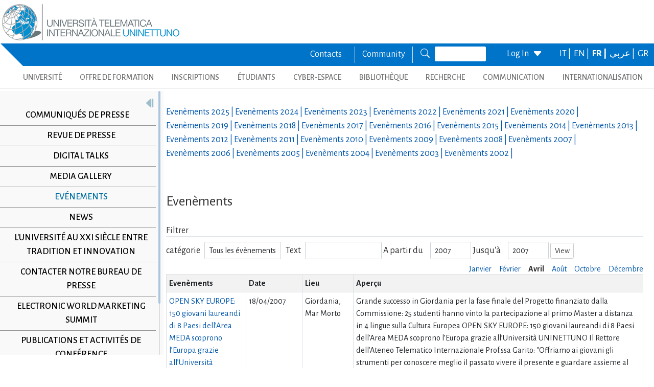

--- FILE ---
content_type: text/html; charset=utf-8
request_url: https://www.uninettunouniversity.net/fr/eventi-universita.aspx?id=187&periodo=200704
body_size: 28503
content:


<!DOCTYPE html>
<html id="ctl01_html_tag" lang="fr">

<head>
    <!-- Matomo -->
    <script>
        var _paq = window._paq = window._paq || [];
        /* tracker methods like "setCustomDimension" should be called before "trackPageView" */
        _paq.push(['trackPageView']);
        _paq.push(['enableLinkTracking']);
        (function () {
            var u = "https://uninettunouniversity.matomo.cloud/";
            _paq.push(['setTrackerUrl', u + 'matomo.php']);
            _paq.push(['setSiteId', '1']);
            var d = document, g = d.createElement('script'), s = d.getElementsByTagName('script')[0];
            g.async = true; g.src = '//cdn.matomo.cloud/uninettunouniversity.matomo.cloud/matomo.js'; s.parentNode.insertBefore(g, s);
        })();
    </script>
    <!-- End Matomo Code -->

    <!-- Accessibility Code for "uninettunouniversity.net" -->
    <script>
        window.interdeal = {
            "sitekey": "5fa9b1adb034db4eb0248e8258d4b607",
            "Position": (document.documentElement.getAttribute("dir") === "rtl" ? "Right" : "Left"),
            "Menulang": (document.documentElement.getAttribute("lang")),
            "domains": {
                "js": "https://cdn.equalweb.com/",
                "acc": "https://access.equalweb.com/"
            },
            "btnStyle": {
                "vPosition": [
                    "80%",
                    null
                ],
                "scale": [
                    "0.8",
                    "0.8"
                ],
                "icon": {
                    "type": 11,
                    "shape": "semicircle",
                    "outline": false
                }
            }
        };
        (function (doc, head, body) {
            var coreCall = doc.createElement('script');
            coreCall.src = interdeal.domains.js + 'core/4.5.2/accessibility.js';
            coreCall.defer = true;
            coreCall.integrity = 'sha512-GVvo5c2SV7jwI6rUxQrAjIT6u0WHdJ+pbzRZyzfhOUGMaiKekbDs26ipItwEjD9jCvaV1qWbWurNBQGF5eY9aw==';
            coreCall.crossOrigin = 'anonymous';
            coreCall.setAttribute('data-cfasync', true);
            body ? body.appendChild(coreCall) : head.appendChild(coreCall);
        })(document, document.head, document.body);
    </script>

    <!-- Required meta tags -->
    <meta charset="utf-8" /><meta name="viewport" content="width=device-width, initial-scale=1, shrink-to-fit=no" />
<meta name="keywords" lang="it" content="Università Telematica, Università a distanza, Università internazionale, Università on-line, Teledidattica, e-learning, Laurea a distanza, Laurea on-line, Master on-line, Master a distanza, Corsi di laurea a distanza, corsi di formazione a distanza, corsi di formazione on-line, corsi di lingua a distanza, corsi di lingua on-line, formazione a distanza, formazione on-line"/>
<meta name="keywords" lang="en" content="Telematic University, Distance University, International University, On-line University, Télédidactic, e-learning, Distance Degree, On-line degree, Master on-line, Distance Master, Distance degree courses, Distance  training courses, Training , courses on-line, On-line languages courses, On-line languages courses, Distance Training, On-line training"/>
<meta name="keywords" lang="fr" content="Université Télématique, Université à distance, Université internationale, Université on-line, Télédidactique, e-learning, Matrise à distance, Maitrise on-line, Master on-line, Master à distance, Cours de maitrise à distance, Cours de formation à distance, Cours de formation on-line, Cours de langues à distance, Cours de langue on-line, Formation à distance, Formation on-line"/>
<meta name="description" lang="it" content="L'unica Università Telematica Italiana valutata positivamente e senza riserve dal CNVSU."/>

<meta http-equiv="Content-Type" content="application/xhtml+xml; charset=utf-8" />

    <!-- Bootstrap CSS -->
    <!--<link href="https://cdn.jsdelivr.net/npm/bootstrap@5.1.3/dist/css/bootstrap.min.css" rel="stylesheet" integrity="sha384-1BmE4kWBq78iYhFldvKuhfTAU6auU8tT94WrHftjDbrCEXSU1oBoqyl2QvZ6jIW3" crossorigin="anonymous" /> -->
    <script type="text/javascript" src="/ruxitagentjs_ICANVfgqru_10327251022105625.js" data-dtconfig="rid=RID_-1087578071|rpid=2081429113|domain=uninettunouniversity.net|reportUrl=/rb_bf22282jdw|app=8b8489ebef27f5ee|cuc=t2629nz5|owasp=1|mel=100000|featureHash=ICANVfgqru|dpvc=1|lastModification=1765158131744|srsr=0|tp=500,50,0|rdnt=1|uxrgce=1|srbbv=2|agentUri=/ruxitagentjs_ICANVfgqru_10327251022105625.js"></script><link rel="stylesheet" href="/ClassicResources/bootstrap/5.1.3/css/bootstrap.min.css" /><link rel="stylesheet" href="https://cdn.jsdelivr.net/npm/bootstrap-icons@1.9.1/font/bootstrap-icons.css" /><link rel="stylesheet" href="/data/font-awesome/css/font-awesome.min.css" />

    <!-- Google Fonts -->
    <link href="https://fonts.googleapis.com/css2?family=Alegreya+Sans:ital,wght@0,100;0,300;0,400;0,500;0,700;0,800;0,900;1,100;1,300;1,400;1,500;1,700;1,800;1,900&amp;display=swap" rel="stylesheet" /><link href="//fonts.googleapis.com/css?family=Lato:300,400,700,400italic,700italic" rel="stylesheet" type="text/css" /><link href="//fonts.googleapis.com/css?family=Roboto+Slab:300,400,700" rel="stylesheet" type="text/css" /><link rel="preconnect" href="https://fonts.googleapis.com" /><link rel="preconnect" href="https://fonts.gstatic.com" crossorigin="" /><link href="https://fonts.googleapis.com/css2?family=Alegreya+Sans:ital,wght@0,100;0,300;0,400;0,500;0,700;0,800;0,900;1,100;1,300;1,400;1,500;1,700;1,800;1,900&amp;family=Roboto:ital,wght@0,100;0,300;0,400;0,500;0,700;0,900;1,100;1,300;1,400;1,500;1,700;1,900&amp;display=swap" rel="stylesheet" /><link rel="stylesheet" href="/data/skins/uninettunonew/css-new/login.css" /><link rel="stylesheet" href="/Data/skins/uninettunonew/jquery.sweet-dropdown.css" /><link href='/Data/Skins/uninettunonew/uninettuno.css'  rel='stylesheet'>
<link href='/classicresources/jQuery/mCustomScrollbar/jquery.mCustomScrollbar.css'  rel='stylesheet'>
<link href='/Data/Skins/uninettunonew/izimodal/iziModal.min.css'  rel='stylesheet'>




    <!--   <script>
        if (window.location.href.includes("cyberspazio")) {
            var element = document.createElement("link");
            element.setAttribute("rel", "stylesheet");
            element.setAttribute("href", '/ClassicResources/bootstrap/3.3.7/css/bootstrap.css');
            document.getElementsByTagName("head")[0].appendChild(element);
        }</script>  -->

    <title>
	Ev&#233;nements
</title>

    <!-- HTML5 Shim and Respond.js IE8 support of HTML5 elements and media queries -->
    <!-- WARNING: Respond.js doesn't work if you view the page via file:// -->
    <!--[if lt IE 9]>
        <script src="https://oss.maxcdn.com/libs/html5shiv/3.7.0/html5shiv.js"></script>
        <script src="https://oss.maxcdn.com/libs/respond.js/1.4.2/respond.min.js"></script>
    <![endif]-->

    <script src="//cdnjs.cloudflare.com/ajax/libs/bluebird/3.3.5/bluebird.min.js"></script>

    <script type='text/javascript' src='/clientscript/jQuery/jquery-1.11.1.min.js?v=69691294'></script><script type='text/javascript' src='/clientscript/jQuery/jquery-migrate-1.2.1.js?v=69691294'></script><script type='text/javascript' src='/clientscript/libs/angular.min.js?v=69691294'></script><script type='text/javascript' src='/clientscript/libs/angular-animate.min.js?v=69691294'></script><script type='text/javascript' src='/clientscript/utiudom.js?v=69691298'></script><script type='text/javascript' src='/clientscript/homesearch.js?v=69691294'></script><script type='text/javascript' src='/clientscript/izimodal/izimodal.min.js?v=69691294'></script><script type='text/javascript' src='/clientscript/libs/scroll-handler.js?v=69691294'></script></head>

<body id="ctl01_bodyContainer">
    <form method="post" action="./default.aspx?pageid=101265&amp;languagecode=fr&amp;id=187&amp;periodo=200704" id="aspnetForm">
<div class="aspNetHidden">
<input type="hidden" name="__EVENTTARGET" id="__EVENTTARGET" value="" />
<input type="hidden" name="__EVENTARGUMENT" id="__EVENTARGUMENT" value="" />
<input type="hidden" name="__LASTFOCUS" id="__LASTFOCUS" value="" />
<input type="hidden" name="__VIEWSTATEFIELDCOUNT" id="__VIEWSTATEFIELDCOUNT" value="114" />
<input type="hidden" name="__VIEWSTATE" id="__VIEWSTATE" value="YWOQu0hiudvHOHCJGRjQjXfK8wnWaPhaw4AaFnCgzr3HX+7v+WJMbKhxN8OjzQJffVKYHMyG0n8J+8mksP/tWCmbIZZ+ClTHQpqF" />
<input type="hidden" name="__VIEWSTATE1" id="__VIEWSTATE1" value="nnlk3utrgrwHtDcO7OyB5SQS2q661pS9JrdyOAXrN/It+Hn8JB7yUT2YP55DdTOt+InBxQYUUEFbvI4QqTbbXXp0rG1iONybg5mO" />
<input type="hidden" name="__VIEWSTATE2" id="__VIEWSTATE2" value="vylfiFdeDkpMfxeqg4AEr/z5jBAAQ+KpfQiRTu5fl7yixqpSjuf+1r3IkdnRnNVYF4TtyuPMtISdYcgUVzByG/IkNefxDESNeRP+" />
<input type="hidden" name="__VIEWSTATE3" id="__VIEWSTATE3" value="RZvh8kFz6KlC3xgU4Om8tT5Rd4cDlFnMuo876xDL3ZmMDzeYCcLgr3p4VT8tCleyBWqb+5OuIdtjsV5npdpKZuVoYcOw4DJdEgP4" />
<input type="hidden" name="__VIEWSTATE4" id="__VIEWSTATE4" value="1010pN4yPuUzJNm/XkoAkwOm2JTWIP3V8HZcuodLQD762tVmZwPdn/sF4Rwqv6c8lNHWJHqY8QuGK8seqvTCad/dYbLvPv/m3z2V" />
<input type="hidden" name="__VIEWSTATE5" id="__VIEWSTATE5" value="K+v0UN2f/kVPGYco6Wf/bBmTdlqw0Heto+Mii0ciGhUWghgWOXWHW2UUyhbFLvnUHgr5+DziY5u1HBLf0Pfbi7996By3AoLVa8pF" />
<input type="hidden" name="__VIEWSTATE6" id="__VIEWSTATE6" value="T5KTfLarHIHQ/XHYNyN1MNRtTubKBTYmpbFaN1HjJtmGNDWc3IblcLWsxfjdal0CDoLwhZLgoeogybpSVA1B7IwcAJbmpTSVoRPN" />
<input type="hidden" name="__VIEWSTATE7" id="__VIEWSTATE7" value="P7Ro8CTYemrRHwTGCp3soZeGn5jYGvg75DKY7bl4ff2PkFgovtKCziuZUqFO9SD3ob+y9AynqmyuzvjpmPgC5jcd7py/mLOwGaT4" />
<input type="hidden" name="__VIEWSTATE8" id="__VIEWSTATE8" value="HJSk0Jiug+J+dcWg2MNUkt5dGV19Fg7IwvAb/VrCJdA3JXyshub3/g91jcDq0XA6mSAhvCF43O4NUpBrhUiJSLCcHRnuN4JhxJNU" />
<input type="hidden" name="__VIEWSTATE9" id="__VIEWSTATE9" value="JI1VcrSUGmR567igiBrOfWkTSJ70t9kIVAU9oRQTSI0poF8exEShWC/8CXI5KV3oRe4oVDXM/+V2DmeRKp3x7dfi5JYyzcijnPFY" />
<input type="hidden" name="__VIEWSTATE10" id="__VIEWSTATE10" value="58go6bqgTNviwmSa+9s4S++mFyAwkSVqjbcizcKe+r/Q7vdUschA2MRIub2Z2G6hBML4TKWyQQ+eh7wVmAQ1y0zjQviNpNvP4Xy1" />
<input type="hidden" name="__VIEWSTATE11" id="__VIEWSTATE11" value="4uUKQ1fYj4W5VnOoVwEfgaZG01mCwwJYSWhg/Yzw/ihg0q2FhTPmJwke/qHovO/uWifyB/9jo/wnqwzIuSwisph990HVX0UY5Zpw" />
<input type="hidden" name="__VIEWSTATE12" id="__VIEWSTATE12" value="us85lESfy1abmQfkcNLij0dQ9F3yX4X1nm0sXJG9ySG9ZUipoFw72tfLOvqEIKchZGMQ79O+qs8jbsh85vPHxNb920l/n3oDr3pQ" />
<input type="hidden" name="__VIEWSTATE13" id="__VIEWSTATE13" value="/Go/wRcVofPR81RMJYMeP28NU/Cw6oziStaHJhAz8CqzrsFz0Cpu08jSFpnpACriQdTahJUSHSg3E5r7ZEOweDyORr7j/Cn/+x9L" />
<input type="hidden" name="__VIEWSTATE14" id="__VIEWSTATE14" value="BkKkalQImhVIhH1L4emiCNLVLwbK3+GRdtZxFWaXUu0DqTT2thULRzJqapXOsF6Qeup5qPXGcJOqskWp4A7dzgKUyVp+lYISjx1/" />
<input type="hidden" name="__VIEWSTATE15" id="__VIEWSTATE15" value="VMA8p+LtKG2ZTXPRLBfPLZ++QuLJj5hPa0XqJQ06gGXSPQ3L/skjXE6aCVA2OIs9dFzOuhq6SBAWbHMTVpT8x1PQVj+6iLh9KZox" />
<input type="hidden" name="__VIEWSTATE16" id="__VIEWSTATE16" value="9H6Z+66RXhAVAYhe3VjW5AX7Y6SFNr63qlOnuj75qoRi/046mlUG8v9assse4h5gWE7K2PKTVKqmCBUwCGwM+iSjcPM/QiU3EYyI" />
<input type="hidden" name="__VIEWSTATE17" id="__VIEWSTATE17" value="wV+JQwpuEC0qUJnz3xfwknRJ9jvIXU5emEjc9O90e+wTf4StZgZoLw6wJkZSGmJQ7pDqlgNjakU+/mH44gb0KNsych2Hp6+yaSEM" />
<input type="hidden" name="__VIEWSTATE18" id="__VIEWSTATE18" value="n5gJpHm1BldtcddcfgrtKDg+cMAaFHZyfmX9JZHPXK+S1qdexSiircDnMPZValh9saIgVPNtPzE2rXr0jCIttt0yMAmMnaBxlhBu" />
<input type="hidden" name="__VIEWSTATE19" id="__VIEWSTATE19" value="uY0nAnH6i7ev2atXedIP1pJDyouWm+0a+LQ6hjPugjl/X+2Xh9YshcVFgdKqSmtQcqVf8LH7sQIB5pu2wXfKExRcwSPtqE9TbEyW" />
<input type="hidden" name="__VIEWSTATE20" id="__VIEWSTATE20" value="sNSUeWFg7x6ASHpRbfABqUQ5NdjPajkvdXdEhMyL7iZP8W7S7luVulzlpyg/M+V6g1I/+Mi0gXpQhlEPp7ZJFB67rizQAzIUhAu6" />
<input type="hidden" name="__VIEWSTATE21" id="__VIEWSTATE21" value="lVPOZEzXdiVGzoz9esp4X5K2L3e+MwRFUdH3MJm3dgbB0WdUvw/FJb1NotpQxVM3+ZjGBTgF8ZJdaOjQL/FxeVFvEae3E4NxDa2Q" />
<input type="hidden" name="__VIEWSTATE22" id="__VIEWSTATE22" value="AZ5DLZ+9WGLp2qAdJv4TxSVo27V1zSbAnXONa1/NLbmSHXKWSKs4zOQ9fkhjcJzXOVujXqNqvoCyflURjt9dbQd3AbAqsiG7biuP" />
<input type="hidden" name="__VIEWSTATE23" id="__VIEWSTATE23" value="nh7j/oVkHB6jlPMXMMaSPyaZetGqNCWEAWYj5NPpMStLb2uiLG1kvCIuzfaWy5aOSI8qLtk/nKMlatLc/XAUwOoQPldfa3jyEN5d" />
<input type="hidden" name="__VIEWSTATE24" id="__VIEWSTATE24" value="0s/VzcPptCSY3ERWGQv9sv7Q9YLYxfaMKEQ5UdQy4qJquOkJvzMFcX+lEEJJ0W4leXnaIlvmRrNB41oweX8XP6/ojNX2pavTmngH" />
<input type="hidden" name="__VIEWSTATE25" id="__VIEWSTATE25" value="Tw0U3mBdW31CQNqbqqB5QuwmWWdL+RwmOB9d1QZBfyDT3R/sf8Z1QJR+ccNfIqrXNX+BYx+9x1Uh3RxRiZru4UzUaqVAj1fSkbzb" />
<input type="hidden" name="__VIEWSTATE26" id="__VIEWSTATE26" value="O7vwfUk9gL3Dd9BbnCviYeOUYNtiD0C/8CIVZxS20frnzmcc0O2uzwiynPh1dIumAZJVWaT+NQ05r+rzSXxS6moncRM0pE2SPEyK" />
<input type="hidden" name="__VIEWSTATE27" id="__VIEWSTATE27" value="NSEjd3gw7vu/2BeDAEyYZccYzakEZlxG2Kh5yAuqvSZ7PYRomi2WeZShvKVDYsN9IWrlN9zUwi342DGmjuGXhRT0jBpvVjfxuu1i" />
<input type="hidden" name="__VIEWSTATE28" id="__VIEWSTATE28" value="CJVW5mxFBwNFUMUYC6Bogkz/XzyCWsoqCc0i5lmMFs6j3FFoZ1NvAc4mQbY6P8kOOl0qqiotCkTezQist4asm4QqEauutLI9VLV/" />
<input type="hidden" name="__VIEWSTATE29" id="__VIEWSTATE29" value="WmqsOQE4HTwpOWcoFFCO9t1qS3Hge7ams0TsYPUTn9bYeXgtmcvm9/jM+MtD6oKRGSvj3YzeKV4QnUWbTHmRdGjeJIyFhQuHWhKU" />
<input type="hidden" name="__VIEWSTATE30" id="__VIEWSTATE30" value="NQ/5dxNa8v+S8yWnt22dSrnw3tu1Vt+yDNCuPG3VHT2LdzGU/Ya2pU1cnOoE+S8gQ6N1+gqqjFZTjpY6XM/KQMNhRD65dTHCNNVX" />
<input type="hidden" name="__VIEWSTATE31" id="__VIEWSTATE31" value="SOUASbB3U2o/TsyhtanzMUMqNYjLnVc+i1lBpdxDIUR8OCpfNTqbM8iAza3vTFnYiymWvEWAIzQxA2/c3F8U23DivtXGrDjNkqZI" />
<input type="hidden" name="__VIEWSTATE32" id="__VIEWSTATE32" value="YC2WIygtRzQMB+HT1bNUU8YtqH5QF3fUXE8Q8XwzMqnMSLMIsehYMMf3Gjn2XexHBoEa0ufg74a7Ls/AvyhVJZqZA6ORAHx2/cvg" />
<input type="hidden" name="__VIEWSTATE33" id="__VIEWSTATE33" value="jvQ9yFUrxPD15mVTVhnki1NjnvTFo0zhfGUWciHuXXNtCcfagoexco/W7CIv0G52AyYFwdeOFxgXKdIrtwjgi/Fn+S6+4ZsxKpHh" />
<input type="hidden" name="__VIEWSTATE34" id="__VIEWSTATE34" value="EiZtx6Y5LOWLVOw7FFVq/JJUBkRSQlIdLLAqR2YKWDMgb9NQtOC5Bdg1p4/Wk9yazrqG2ehDf/4j1U0uruTWNjkCBxzeqMGCzH2b" />
<input type="hidden" name="__VIEWSTATE35" id="__VIEWSTATE35" value="8CAhr4TetbNsRvH7jI3fuaBDNlMq96aJcT3PyZ0KAhKqhfgUim1rxdnaKSj7B/kn4yk4JXrOCuWaBoqrt3R3fvCd0r2LHOOyOFeR" />
<input type="hidden" name="__VIEWSTATE36" id="__VIEWSTATE36" value="jyXYPRy6ynmbTxbIvOscf9+Wy3CXw7YujiRbccGSSCSN390DzIp6VQudnA3i+3VpxIZgeLKLm7zSCdjohYYsy+f2yIdIvPm02+hf" />
<input type="hidden" name="__VIEWSTATE37" id="__VIEWSTATE37" value="05flRZcZvjsoUgIExO+30GohTV4bMZ+sso21Y8f3FuU69ty6ve9UyDhD89YeWgnI7KUcNNhQOSZP9me6MKdpJ32phXg46JNv1qzc" />
<input type="hidden" name="__VIEWSTATE38" id="__VIEWSTATE38" value="CAIrv8ERBoKb1Ye5WAJfyypZbcrXePDyG3efXazCs/X44BFeoIyjI9QzDrmppIqI6QCv1hJnaElF7O4cwHliKT3z21+/xdFJurhf" />
<input type="hidden" name="__VIEWSTATE39" id="__VIEWSTATE39" value="cFFZYeGG6qY50jeGUuN2YeKuHK66NWUILAMB9/EJQ+KXtomgLvJjJYTaXSOFzooeXsxTlO8wiZWPTxuZfAYKo24bSBtzTGLMuXNN" />
<input type="hidden" name="__VIEWSTATE40" id="__VIEWSTATE40" value="YYBSlhSEyjyhBMJhWBPI6rfew7cYYdB/i3J3dPEJfdaoI8EDsqoWYVbxAj2v63rz6OdpJjW2gRhgnzFifeZdTHBIdOAPxIlknioh" />
<input type="hidden" name="__VIEWSTATE41" id="__VIEWSTATE41" value="MPPwCC5CQVGlUSNTi0k0A3wDrc9lnzn+7njZy0nqRnlktaDh9hDQFmSh192R7k2uulmge5CKTaedykQmIFKQGUxhJm+E2bk3xtBD" />
<input type="hidden" name="__VIEWSTATE42" id="__VIEWSTATE42" value="TJ9hitRDiDu9BmT/bDAMYD0tIEcfhdZzO4VJWmhmCmGmzXYv6QZRAgocYk8A5K0ty7zdcCcdqvcASZa9EHt0sn8rlFRLTDmjjGYW" />
<input type="hidden" name="__VIEWSTATE43" id="__VIEWSTATE43" value="GISVK914UEQf3WRRcD9WjJRr8U7hXRpuDOHLkEazuHvay9Gr1ZATk3/8QQwS4XrkcGdMSZpPvDA/1Ej2FXKSb1lbsViNWOhKEP9L" />
<input type="hidden" name="__VIEWSTATE44" id="__VIEWSTATE44" value="qpoZeBuYgiDgSokC8F+KboECpaEfeZNnwsQqZaRgZvzmB/z1RNBAyyHdLdQQTT0YJKdbo4O64Mo7tHEL0KrejEzv/DqyyEf06P6o" />
<input type="hidden" name="__VIEWSTATE45" id="__VIEWSTATE45" value="mfgi3zzxoRzXKVySS1cwzSo4CsXPwi/2XSRdHVabwdE8y3cpCMiNpJWM6no+ZuTLh3VezBy2BaoiJj0xjJ8FbbhC5cUqPuxaiCw1" />
<input type="hidden" name="__VIEWSTATE46" id="__VIEWSTATE46" value="f+UvUIXZqfRruNISefggdIAgfu6HK2AWGPVT/Vlt2sUU0ktLJNOtnw6b4x1J3IblLOulgqZ5I0P+XwUSAw6TqCDB8GXIlqS4rrXu" />
<input type="hidden" name="__VIEWSTATE47" id="__VIEWSTATE47" value="Rj7QLZg7w6ErEwCc9YfLo5DSHQ5iJnERkA788tLObP4T2mHAtoz7TpMpTcVxEqeCDtQgH9rV7NseM5263SBvUIXhheHWEDVYrFfQ" />
<input type="hidden" name="__VIEWSTATE48" id="__VIEWSTATE48" value="38/T7VFg5643jQqLZbp5HRHJFBro7lxtHoK6uUwtP6rN6px6PpQWOtBc3/CoUK4TkKOwjiJQPLSbkmskvkXTLUfGBQOsXicNdH4t" />
<input type="hidden" name="__VIEWSTATE49" id="__VIEWSTATE49" value="HrCos3yQet9JN31t/jGQgIsgn2pveJe4+omMzXzJ4MYSYc7ordf/Xuc9H7foYvCuSY1LA3Ar130LT5L5SJ+J+56kQioUqHczuP6N" />
<input type="hidden" name="__VIEWSTATE50" id="__VIEWSTATE50" value="jkIiDyWfbeT2IUAmVBctmfcWAljacZ5nfjzryKd9i2nANUzU7CyLb/qJmnMpZCx+dnfuWLXegqq5H1q9uqdi56irR80EMuvQOo3H" />
<input type="hidden" name="__VIEWSTATE51" id="__VIEWSTATE51" value="50mlmTasdI1W2wzPNmNKO+9HcrQcaC8QamjnUGnV2c8xaskXma7q7lzWwBRcL6obe5SAQWXZG9LdSzltaxVVL8HQ88H5Jiwnm4qS" />
<input type="hidden" name="__VIEWSTATE52" id="__VIEWSTATE52" value="PhV805W2a3t8nuXvKkS68B6kSCNYVovjK2PgbYWHODupL9wKeKJN2xL6MBVTPewjLrIce6LjXJOnZrLs9rSZltc8tCAPmdAzZGOn" />
<input type="hidden" name="__VIEWSTATE53" id="__VIEWSTATE53" value="sHoUwcimWX2XlzLdwmj7WMtHMJoyIUhTbustwINch4RkezW9x4uWgcv2Y+hiMrXKx8kz5fbhhaS9ynivts9BtVWtGipX8H3F1r1x" />
<input type="hidden" name="__VIEWSTATE54" id="__VIEWSTATE54" value="Vl1B0EZqnFNek4ZRIerumHHqFm+QDY46TTesZml3rcqb55BOnLjw4fIhesNaG4fJ24SyG0WyZBTMbEAOJNX4Vww3bMCkgITPusoC" />
<input type="hidden" name="__VIEWSTATE55" id="__VIEWSTATE55" value="sLYzncGM/HoywcMxOBpIu3ZqTw83lSjA7bGR5J+T1egEN2S3xjFXYjYAxwrotNBo6mQ/hGUxKRQhCntsYeusX0yc3nr8kY5euBuf" />
<input type="hidden" name="__VIEWSTATE56" id="__VIEWSTATE56" value="um7+Crphj+6WXFTb4aCJxJq5bxxq8ErBR8FEjJ6RsdC4JPYis+RLrTJ6sXV5Tq7eOUroNCXOW1fIhA3UUMHSdVWTbjZRlbyMFY2m" />
<input type="hidden" name="__VIEWSTATE57" id="__VIEWSTATE57" value="vJ7oSJeq2AJZBOREpkSNXbgMORyvEsIenn6bmA+xg6Wtg84w+RuSkT2vhf6iQbUj1wUMOyH0Uj0tCp21FBCrcslKE0mvWrXPCaiM" />
<input type="hidden" name="__VIEWSTATE58" id="__VIEWSTATE58" value="y6jXoPV4cydZbPmrKGEO6f/09aYM92msRXZ00/rXw8jJ+lPNIDqeLcdEXH35WA+6o/fCfM62fwYIzY0fVcltKLo3YLuHjRSZCqdI" />
<input type="hidden" name="__VIEWSTATE59" id="__VIEWSTATE59" value="nzvlXmt4Zmnnb2VM92E33iTYYq5zZqp/wTNqH0O73fvii64sPFUsjEPWPjkWUpPLRv48W5V9bVEs3jAFKej108g1QcZsPgxDMq/4" />
<input type="hidden" name="__VIEWSTATE60" id="__VIEWSTATE60" value="ATbjw/8qe+tbr12eHg33/3ex/UfV3sTyeuOqh92aV2C6qoMRx9l8PB2JxSDZkN3N41BPx1XBcCBER88JLblgMYauPFEmyBajLw1m" />
<input type="hidden" name="__VIEWSTATE61" id="__VIEWSTATE61" value="h2IoQUnep8fbU8DxR5HsaE7Jr2j1pRybZCrDelVwH6TqkU6Pp9XcOe054xOB6ERf3lgr0YNcNH5AyGnPWZU+9c78zS/Ew7fvqgl/" />
<input type="hidden" name="__VIEWSTATE62" id="__VIEWSTATE62" value="5/xzzlwLO2cxvdekDNe3o742tPkMsAqz5SCW7hd+VDqXx61sIL27FkyRyTZg4gW16wY5lT3NFmAAvh/EW1bEyBz6lO6LtwMN/JtK" />
<input type="hidden" name="__VIEWSTATE63" id="__VIEWSTATE63" value="wwGf+SxS12/yGt4VIzCPRoE8+8HN5l+Dqp/nVExeryOZl6yHOdnhGJHNcVPCNFi0NcS686wKzrOpzZbcule9TnHkHhRJPpm5+tn5" />
<input type="hidden" name="__VIEWSTATE64" id="__VIEWSTATE64" value="VS1Bo/oCTJT6vzfcpmIQkOoewXJ48d74laFQaJRHu2+q+H1hF5sZCyNsaLhbVCSGIMX6cjyMAeyrZWLhFTWfcsxqUH3bH4kx3s4s" />
<input type="hidden" name="__VIEWSTATE65" id="__VIEWSTATE65" value="qq4y4I3mEqDjfjuNuQ09AEpSEnhgmLQRTRvZ8Hp/ii9jhydHN2UckmS+6viV5wOhoHe3L4MmBdXAVzBzu2HtCDwtIYao3Soc52sA" />
<input type="hidden" name="__VIEWSTATE66" id="__VIEWSTATE66" value="XwQVPquZlJnluan9W+WU6Q/MgJ8sSDxB2573pyT0Ytxu3Lg1ef6BL4YexYwXoXNH1NiLmVX7BgkgJc/og6CAgoIn36sJCnA+SQtW" />
<input type="hidden" name="__VIEWSTATE67" id="__VIEWSTATE67" value="ZjvDjqP9sgjR8CTsPxJN+Ey3tztCQ8ylJA7OyDjpdybkYUgylkIoKMfyRLzPZOUy6nRhKwj7S++r+uvvk8htTXKrMZNNd4JL/lpf" />
<input type="hidden" name="__VIEWSTATE68" id="__VIEWSTATE68" value="3kDDtJutUijUc9dv5J7DmIJl7Inr0NnkxjakAk5NHRd3yqHoj275hWs6u1nCPOoOaUnDVfNT+VhvVj9mI96NLw5lCLnImt6HhJgd" />
<input type="hidden" name="__VIEWSTATE69" id="__VIEWSTATE69" value="R74wXz34FFXZNVoQ+7gwruqcXb1EkdPKk7kWvSI3PijvWOa5y/TuzWrYttLs7LZQHPXXK3CMqLIRYqAFJm+6V89B6YYm6zO3Hmch" />
<input type="hidden" name="__VIEWSTATE70" id="__VIEWSTATE70" value="iM4umxYDp+nXHzc3iG8moW+Y2ZEun3AwAIKd7iX6XLtNeHThFoMB1r65Wst/bgl/tirajI0xbUz4VdqlG4GwztC3npFnc5MYqZyL" />
<input type="hidden" name="__VIEWSTATE71" id="__VIEWSTATE71" value="UPsfNTV9P/ZmQOA9G98tjjRvJnZjmG91RvF5dVFb5fXC0GhLaFWslZOcnVWw9oe1De00CyCs0nnTigw7vc4fIYi91sAY/4muH1xO" />
<input type="hidden" name="__VIEWSTATE72" id="__VIEWSTATE72" value="1YIlfvN0Rt2afts8ihwc8/ZpY7YBr+OEkrYCMhq6dXphPNg6s3VAvbqLQwVsj8RoqKYqKE1kx13AqKWJ/KZ6Q0MwhwWZ5xsZKiMl" />
<input type="hidden" name="__VIEWSTATE73" id="__VIEWSTATE73" value="VVtbifzBD9BrJ3LOv1JGOnrS1tRx0CXJTU20IqIX4yuAuibp2tZNIJoa0B+6FgRHFQ1KsLCBGUkJz6vNaupPGLuNaE0ALGmltu2G" />
<input type="hidden" name="__VIEWSTATE74" id="__VIEWSTATE74" value="BmFm0Lh6tsTRZZemKsjm/txm4ofdqjgGK8P/opznaQm21wUCerkd6qNfD7oduFoceTZ5tTeQfOQy6waa4As/qKjIirgZOKdETrBy" />
<input type="hidden" name="__VIEWSTATE75" id="__VIEWSTATE75" value="RCCy671cNvgdRXESM0uXzxJre/BvwCW/out1aNk8HqUc7g2yVh2Qei4oywRekBIu4g7Oob4J2rg3kGix3cunkAA/NhMtKI5YONvw" />
<input type="hidden" name="__VIEWSTATE76" id="__VIEWSTATE76" value="286X2sgNJGUyI9D2eWUno75ELZkJ4kY/cJ/9F4bB0W4Ao6+rjp8vwSOhh/fYM5/evzk3qv7Tko8XUWUJjcf+q1m5YB8DQz1qBEvZ" />
<input type="hidden" name="__VIEWSTATE77" id="__VIEWSTATE77" value="0MBJjVYWquHj/rs8zUC9tISFBIGyEtDRNTAC4TH0wy6bZ2BsqXh2dJpTkIY1F54GpaoiuEzOK8vgLbYSNTaDrkjPsy+q7CcuryYU" />
<input type="hidden" name="__VIEWSTATE78" id="__VIEWSTATE78" value="PGM1UhqGj1VI9ye+4X2CyJl8wrqcU7SVYQMxAiGiUEKbC8iFjGQ0KiXZVZ/Ytb1Xbfk/ZUsfbN/7e6/i5AuLpuoSCMMjHO30HJxW" />
<input type="hidden" name="__VIEWSTATE79" id="__VIEWSTATE79" value="MInvNqlTVJuXnhh1X4Jc/+Zdbzf7MrXpmHATWd5TpBglNoFUyw4vzsAaCWew5+iZnkzlElCalBVu1E3JQM+HQBQKZ+UrcVBOwKUD" />
<input type="hidden" name="__VIEWSTATE80" id="__VIEWSTATE80" value="kGgH3L4/Yu92rC0aQCH1fDEAXl4jjh06xLsOcoOlIyzdHDEGj1yVI+0ge7eDYYsOmExR76ssMasorQN/L7GqC0npLXXPt/PXlu5J" />
<input type="hidden" name="__VIEWSTATE81" id="__VIEWSTATE81" value="Ec8MsfRDhSSghfvl5+pye0YzOLfmoH1XOV3pS1E4D7qDaHeIggdTsHWWGwCqOCuZipgdmWloYbhdshjWnW40TPuzzYJ9tX33vd1k" />
<input type="hidden" name="__VIEWSTATE82" id="__VIEWSTATE82" value="JvPhX0lJh9p7S6XbMxrAktemH16zZGg+dLf2kZWGowzOX+VaPVWVgvrzoWm+3vXc+Umpb/TiI076s+sXa7fLia8IiCRuA13u8kOr" />
<input type="hidden" name="__VIEWSTATE83" id="__VIEWSTATE83" value="CfbTA0wm5I36wLRpjgoX/1xhWfFd3h0BWNfjCTWaxozxHB2qgrjWXU2i2sJaxaa9YBhzGbzTfdywjwTqSTLkPX6CoT5XQoxbDx9p" />
<input type="hidden" name="__VIEWSTATE84" id="__VIEWSTATE84" value="2qKH1QCDD6osKMoK6FyC5yyXHPGHOi4uPTmFSZ7BYu0saoUZyYpcdsYGLzpthTHalMfOnm3LXPywCIX/dvsgoe/ay0Hlr7V4PdUr" />
<input type="hidden" name="__VIEWSTATE85" id="__VIEWSTATE85" value="GRt+x9tUlYMV1cp/MrXfVju9NqFbX/DCFuRjdK3u9AHGCc+sVhPYJKbmOKlz7Lv29gBvfcDBHgLI0PSk04l2GmNAZmnHjrB91EQf" />
<input type="hidden" name="__VIEWSTATE86" id="__VIEWSTATE86" value="s+D02qN1HT7hcwxdnBuBewRPDkZy9HFenxq/NufgmhslToGkPY3dxjjf0aruNsVANyJD5gHr2vrpTONivR6cGKqv0A0AM3SZF01c" />
<input type="hidden" name="__VIEWSTATE87" id="__VIEWSTATE87" value="6igQmnp1EHsdFTfT+aokg99FLT/mU+Bbeb5nOErwz+DCmwf13FXxcTwYOKEfdzydqC4p8u6p0SBd7EsZBj25KBX8dtonVb4mQBzC" />
<input type="hidden" name="__VIEWSTATE88" id="__VIEWSTATE88" value="6kzlG8Umr0kGTsZ0YtrbqcwUsemBw0rZFNrtYOMihRXZqmHBYxXhUjaWGmDrzRgCm35J/0h1Bf+tsdO7JcC6/NcVX7JOwGdPb+3j" />
<input type="hidden" name="__VIEWSTATE89" id="__VIEWSTATE89" value="w7e1U6ozsx6fzkg5+P/oYnHl+uQl98FSrInGCzGaEt4ZsfbtytWfVzl7lLcjbpmOKWvuAzfjcACjXNFcBL1UFJjxDNzS4DImwP+8" />
<input type="hidden" name="__VIEWSTATE90" id="__VIEWSTATE90" value="241wjLM1hfcAKboEgdmZO0QmzWP1Vkk1YblNPYQ1890gK47FjzCSksLPkFPiIYJ2PfQQ+aFOjVNFtBt/1m4cxmcGQGDFsb653W0m" />
<input type="hidden" name="__VIEWSTATE91" id="__VIEWSTATE91" value="v3jYTKjrc3S0AqIkCcCeQwuQmy5qlaniGxOPcBeRQl/2Dc9ilKJ2ON1FCz0lyw2ECKsZs/YS49KeCqk27VfeyIWzpPyYBgzPrwXH" />
<input type="hidden" name="__VIEWSTATE92" id="__VIEWSTATE92" value="nbZDzKKM5mxAJBuXHILrb2Sj3yHQw6T6d0YAA1fa6Wvf0gFFHP0yj2NJFUcaGP9SksUBcJFrKpMBUIv3z4shKkOvdxshBw+LQMrR" />
<input type="hidden" name="__VIEWSTATE93" id="__VIEWSTATE93" value="LUphUhhCNWwpumrls65JHwe96DtSs4eg+B6dcvrA31ogo7hCkDk5yfmnpobqG4A7BuN+tWnbOSsvZRo/DalEAq06Osad58UMIRhf" />
<input type="hidden" name="__VIEWSTATE94" id="__VIEWSTATE94" value="W5YvOr/OlQXw+myB5bnF4cR6e2nkeQGhQVWSYTwdOesHlJpYV/G3BT87hR9jXuTspsX/F+u6rfXPzDOSey23TmBHVbY/jdUUMFXr" />
<input type="hidden" name="__VIEWSTATE95" id="__VIEWSTATE95" value="2rkYjSS84q8feREJtOcbdoHwwEFyq9Kz+HhwOjP1sxlCoXTKfjM4vz0JDpV8sVocCOF5i1cbn+XnKR7Oo1R9w/HL7duRJRew9tgw" />
<input type="hidden" name="__VIEWSTATE96" id="__VIEWSTATE96" value="DPFJjSHHv3k2biYPy1rz1b7x/7wQf/ACYWJrmOr/0uV4gtkmq8kNXWf99fiZueEVRl/bE4aBJUZRs5p1DVJQyWUxReAoiOqfKSc6" />
<input type="hidden" name="__VIEWSTATE97" id="__VIEWSTATE97" value="TjjJ8c9atJvkWBhYjZb5JY3m3TxfUywQn59zJqyhFxXfjpY1XsyrzXYgL1Nn8k6cTol/T4h1QDMPV/lmUe19QFTq/OqClZqHg0E1" />
<input type="hidden" name="__VIEWSTATE98" id="__VIEWSTATE98" value="5jpGhSZdDPlpsZFh/4+5NM6R5ddZyfIBqTbx3YPpOlsmsz0wDwaYuiB4xP9REdfrCsGXJwLmawSNbtRtVQ/SM7UYA3sH4aVD+XcM" />
<input type="hidden" name="__VIEWSTATE99" id="__VIEWSTATE99" value="q38Q5n9l/ngOMt1Afk81RMG0AwiDAipGJyVUHk3PtGFlCWUa12LI/KWohN4PUtwtC06/PdshSuphxf3ElYuBLVDwpm0kg5jVGw8x" />
<input type="hidden" name="__VIEWSTATE100" id="__VIEWSTATE100" value="hVeAPm2+aPYAIldY97pbBEBGw930qL/zJuvZwRdhKY2qBH0Npd6kRUgYOLTsgxVEjp1FRIIpJWHJpEKMcnMPTBUkwa2/n9UqZjJ9" />
<input type="hidden" name="__VIEWSTATE101" id="__VIEWSTATE101" value="QgIckF8qBQv6IJ3FpbamIOTh1UABqa8U3TSaxsEiUqPy2AAniz++7qzpP4srlGyAhhVkB9+tkPiPCeKv2Ad3dn7R7gFOt+O4rOjY" />
<input type="hidden" name="__VIEWSTATE102" id="__VIEWSTATE102" value="V9fu+TKG4xxt8NcrRYy+Fgr2ISziqJjPE/Bnu1zojh7CJM3pybYmUCsFmNDZ+AOQDRheOKk2VPrqhvG7FsBsw6tm1Z9n0AvI63Sz" />
<input type="hidden" name="__VIEWSTATE103" id="__VIEWSTATE103" value="FY+hBiYu9ZQHemrkw1WSDEeIi6CxIcgXfvsRBRHmHfOTkY5wKTEUvQxpz9cI48V9qewUcocM0z2aT0dVMbIYuqwaQ9fdNQ5yV3wN" />
<input type="hidden" name="__VIEWSTATE104" id="__VIEWSTATE104" value="jUp+mWAp4vr89TcO/OV5GNMLCj+0Ff3pcMfY98ZncecvlLVG/JNFooZCrwxZhkyIJtwaFPgnRpjCf/WA/e91WcLs/9UsPe22yk3A" />
<input type="hidden" name="__VIEWSTATE105" id="__VIEWSTATE105" value="plLtM1c8tJ+GiTVZdYKneiOUVTL8CSqQucqI3G2J8V+2+7rIXvPv03b6TjwH2lENqcz1ziSpa5TYk8B5XgHnHdgEg/EnF6ZaE0xD" />
<input type="hidden" name="__VIEWSTATE106" id="__VIEWSTATE106" value="AMR3kBMP5QBuNyiTdo+2T5dpE+Fv5RluSSoaVq+DP8F1z7XZ9ssKgbBIreeUXym/Ekk+tWB50r54JB/NWup1LNLXLVbBM1TxCvx5" />
<input type="hidden" name="__VIEWSTATE107" id="__VIEWSTATE107" value="NzZuzKLL3DCw6X2C58jknc2HvvCSoQR0II3zPvOXC72cvGrSaiTf0SM3MJ7ZZkcm6fRv7ki49pwmnXvsWSaQ6Fw2x+0ZZMILbJQz" />
<input type="hidden" name="__VIEWSTATE108" id="__VIEWSTATE108" value="s3C4LySKFA0J9CQWsFVLOHaUb1Dnpaif5/igf0ZX2V3Hq+JOVewDDTayuL0gCPc4FqXR567s56RI8AcDHSzvD2WhXGQq+VD5Z7tY" />
<input type="hidden" name="__VIEWSTATE109" id="__VIEWSTATE109" value="Vx+1sDwcaORDHGSIOhvBvTKomlzWb0Dho9Tho8eEYElTVPUNocLT22ClZxyQ3YKoF7yD0ABdH8f78/9rtlb+UdHDJ0DYdYg1s+AD" />
<input type="hidden" name="__VIEWSTATE110" id="__VIEWSTATE110" value="MJAsMaI0VTj0C5NPQjcOvLEhphqwu/R9SRNWB465bBHbnNrP7LTktW1wQXbVhXBHRnKR45aaYgLvJ3q9UGi49Cir+XagJT2LyXcp" />
<input type="hidden" name="__VIEWSTATE111" id="__VIEWSTATE111" value="KPuuG294ZXxiSl5dRRHxkyOq+LO3VPj9yy8mQxyHvaXm1FggeLhNvrAPWjY2832Cr3M3gWuAhCY/AsUkXt8Ni0QWRqUHr/aQfATb" />
<input type="hidden" name="__VIEWSTATE112" id="__VIEWSTATE112" value="R0FOD3foP5L5fzPWMMN+8oqEv42z21/oquVh7/1jYahE/1w0AsPltmbxyRehPBMtPPYiCi4XNVLulOyoLPawjDShYcpkA/nhTZYk" />
<input type="hidden" name="__VIEWSTATE113" id="__VIEWSTATE113" value="32Wy50AHdM9P" />
</div>

<script type="text/javascript">
//<![CDATA[
var theForm = document.forms['aspnetForm'];
if (!theForm) {
    theForm = document.aspnetForm;
}
function __doPostBack(eventTarget, eventArgument) {
    if (!theForm.onsubmit || (theForm.onsubmit() != false)) {
        theForm.__EVENTTARGET.value = eventTarget;
        theForm.__EVENTARGUMENT.value = eventArgument;
        theForm.submit();
    }
}
//]]>
</script>


<script src="/WebResource.axd?d=pynGkmcFUV13He1Qd6_TZJ8BNFT_GUtEYrKhTWz73BpdlENd6Yya4iYLqj9AIDZ7Oztiiw2&amp;t=638901608248157332" type="text/javascript"></script>


<script src="/ClientScript/swfobject.js" type="text/javascript"></script>
<script src="/ScriptResource.axd?d=uHIkleVeDJf4xS50Krz-yDFiSbgUhYvFJszU-qsocFoocsXQ-Jg8jRDePu91F19RzucUkSM4VAavAK7QoeVB7HxqWbiBHIHp6wSDa1QoywT0IlSwywqCZc7Ccp2YFTCgltgsk1uj9Xe8bdGoRTwh00wAh2g1&amp;t=5c0e0825" type="text/javascript"></script>
<script src="/ScriptResource.axd?d=Jw6tUGWnA15YEa3ai3FadEdMkMYC9DqgXdENFtRrzIAjAGQx2WFIl1TPc2OLYm0DBmNFihbIU4KqFpRYuhmPe-FokWMk0j9SF0SohQiTX9FWgUNYw1CKUBvRu206CLgC2ew4liXt39O-g_qQIJFtGWsiOis1&amp;t=5c0e0825" type="text/javascript"></script>
<div class="aspNetHidden">

	<input type="hidden" name="__VIEWSTATEGENERATOR" id="__VIEWSTATEGENERATOR" value="CA0B0334" />
	<input type="hidden" name="__SCROLLPOSITIONX" id="__SCROLLPOSITIONX" value="0" />
	<input type="hidden" name="__SCROLLPOSITIONY" id="__SCROLLPOSITIONY" value="0" />
	<input type="hidden" name="__VIEWSTATEENCRYPTED" id="__VIEWSTATEENCRYPTED" value="" />
	<input type="hidden" name="__EVENTVALIDATION" id="__EVENTVALIDATION" value="RJgz7RNatrA5xhM+UT6t+Y/xUpu8ll1n/yW0WDUgBPY2f8Ia2zRWkWLgaxQftT9oQyfXkBlfn5iwYBFsN3IsvFXSMFeLxqL/B/BPhh7VjU/qxWdMwLAoE/SgaIYSshndOwJhzW/[base64]/UrNkQyUexc+kfNCSl8dT0WnUyGAJ7XjQ+x2KnZegzms/s9IG+kXxNjqA4HyjH5AYCC1/4ntgQeatuWlj18DQLyyD+T0EZPbvhZFSzV3KqVxNPhDJL/09uT1b+1eUGxtBgIyC+vsEnTMARVeuMnh0FtDBiJfdCJnGAZq6t78b4xc5RePL/NoPS4Za0QXyP/pxJIXmUHh5Abv70x390DpcPi+LvEzcG/3yFliTk4cu3cxUMeBNmYJiN3NFYNPABv4wYfiNTnw9ti2Qj635JVpMpubdBVmRB8CehZCZ02QQZMc1+ZLb+mkY+Kz/TLqCanG6V9JJ4lNvicW0+aFvRauqAdFKzox+GYW9SSWBltbxWNdTV8VCI7LSRrC95LGNTHwoBwgO6I/[base64]/M8x8avP5I7Ji0iqzHtl4uQ6NpN5z5jesqOrcLisAsyBKVmtpha1qloR8VeFilQ9RaO6+xb+gED81SLv89ZBXbw==" />
</div>

        
        
        
        <script type="text/javascript">
//<![CDATA[
Sys.WebForms.PageRequestManager._initialize('ctl01$ScriptManager1', 'aspnetForm', [], [], [], 90, 'ctl01');
//]]>
</script>


<!--for printing webpage-->
<div id="printonly" style="border-bottom: #c1d2ee 1px solid;">
<img width="250px"alt="Uninettuno University Logo" class="img-fluid" src="/data/skins/uninettunonew/images/logo.png" title="Uninettuno University Web Site" />
<span style="font-size:12px;">| Corso Vittorio Emanuele II, 39 - Roma 0669207671 - info@uninettunouniversity.net</span></div>

        <!-- Navigation -->

        <header id="ctl01_utiuHeader" class="fixed-top">
            <!-- Inizio Mobile header -->
            <div class="container-fluid p-0">
                <div class="row bg-primary_homePage m-0 p-0 g-1 align-items-center w-100 text-center justify-content-center">
                    <div class="col-12 col-md-auto ms-lg-auto my-0 py-2 d-block d-lg-none">
                        <div class="row align-items-center text-center">
                            <div class="col-4 col-md-auto border-end py-1">
                                <small>
                                    <a class="text-light" href="/fr/contattaci.aspx">Contacts</a></small>
                            </div>
                            <div class="col-4 col-md-auto border-end py-1">
                                <small>
                                    <a class="text-light" href="https://community.uninettunouniversity.net">Community</a></small>
                            </div>
                            <div class="col-4 col-md-auto py-1 d-flex justify-content-center">
                                <small>
                                    <a class="text-light" href="/fr/searchonsite.aspx"><i class="bi bi-search text-light me-3"></i>Rechercher</a></small>
                            </div>
                            <div class="col-6 col-md-auto  ms-lg-auto me-3 my-0 py-1 d-flex justify-content-center">
                                

<style>
    .login-link {
        cursor: pointer;
    }
</style>

<script>

    $(document).ready(function () {
        if (typeof (Shared) != "undefined")
            Shared.addSharedData({ element: $("#elementiCarrello"), isSmall: true }, "ecomcartlistener");
        $('[id]').each(function () {
            if (['myModal',
                'myResetPwd',
                'inputUsername',
                'inputPassword',
                'navbarSupportedContent'].includes(this.id))
            {
                var $ids = $('[id=' + this.id + ']');
                $ids.not(":first").attr("id", this.id + "3");
            } 



        });
        $('label[for="inputUsername"]').not(":first").attr('for', 'inputUsername3');
        $('label[for="inputPassword"]').not(":first").attr('for', 'inputPassword3');
        $("#myModal").iziModal();
        $("#myResetPwd").iziModal();
    });

    //function apri(url) { newin = window.open(url, 'user Login', 'scrollbars=no,resizable=yes, width=400,height=700,status=no,location=no,toolbar=no'); } 
    function openLogin3() {
        event.preventDefault();
        $('#myModal').iziModal('open', { zindex: 10001 });

    }

    function openForgetPassword() {
        $('#myModal').iziModal('close');
        setTimeout(function () { $("#myResetPwd").iziModal('open', { zindex: 10001 }) }, 0);
    }

    function disabilitaPulsanteLogin() {
        document.getElementById("btnLogin").disabled = true;
    }
</script>

<div id="smalllogin" class="small-login">
    
    
    <style>
	.small-login-text { cursor: pointer }
</style>
<script src="https://cdn.jsdelivr.net/npm/tether"></script>
<div class="header-separator"></div>


<a href="https://www.uninettunouniversity.net/shibsecure/loginsso.aspx?returnurl=home">
	<span class="small-login-text small-login-text3" style="float:left">
		Log In
	</span>
	<span class="small-login-text header-caret" style="float:left;margin-left:5px">
		<i class="bi bi-caret-down-fill login-triangle"></i>
		<i class="glyphicon glyphicon-triangle-bottom login-triangle"></i>
	</span>
</a>


    

    <input name="ctl01$SmallLoginMobile$userInfo" type="hidden" id="ctl01_SmallLoginMobile_userInfo" />
    <script>
        function showUserInfo() {
            alert($("#ctl01_SmallLoginMobile_userInfo").val());
        }
    </script>


    <!--<style>
	.form-control, .btn-primary { font-size: 2.5rem; }
</style>-->
<script>
	$(document).ready(function () {
        $("input[name='password']").keypress(function (event) {
			if (event.which != 13) return;
            event.preventDefault();
            elem = document.getElementsByClassName("btn-login3");
            elem[0].onclick.apply(elem[0]);
        });
	})

</script>

<div id="myModal" style="display: none" class="myModal3" data-izimodal-zindex="10001">
	<div class="modal-content">
		<div class="modal-header">
			<button type="button" class="btn-close close" data-dismiss="modal" data-izimodal-close="" style="position:absolute; top:0px; right:4px;" aria-label="Close" onclick="closeModal();"></button>
			<a href="/it/default.aspx">
				<span style="margin-left: 5px !important;"><img alt="Università telematica internazionale UNINETTUNO" src="https://www.uninettunouniversity.net/Data/Skins/uninettunonew/img/logo.png" /></span>
			</a>
		</div>
		<div class="modal-body modal-login">
			<h2>Please login</h2>
			<div>
				<label for="inputUsername" class="form-label">Nom usager:</label>
				<input class="form-control input-username input-username3" id="inputUsername" name="username" placeholder="Username" type="text" />
				<label for="inputPassword" class="form-label">Mot de passe</label>
				<input class="form-control input-password input-password3" id="inputPassword" name="password" placeholder="Password" type="password" />
			</div>
			<div style="margin-top:10px">
				<!--<a href="#" onclick="openForgetPassword()" style="cursor: pointer;">Mot de passe oublié?</a><br />-->
				<a href="#" onclick="window.location.href='/secure/forgotpassword.aspx'" style="cursor: pointer;">Mot de passe oublié?</a><br />

			</div>
			<div style="margin-top:10px">
				<button class="btn btn-blu btn-login btn-login3 btn-primary btn-block" id="btnLogin"
						style="width:100%"
						onclick="disabilitaPulsanteLogin();$(this).postTo('/secure/it/loginpostto.aspx?returnurl=%2f', ['username', 'password'])" type="button">
					Login
				</button>
			</div>
		</div>
	</div>
</div>
    

    <!--<style>
	.modal-body, .modal-header { font-size: 2.5rem; }
</style>-->

<div id="myResetPwd" data-izimodal-zindex="10001" style="display: none">
	<div class="modal-content">
		<div class="modal-header">
			<button type="button" class="btn-close close" data-dismiss="modal" data-izimodal-close="" style="position:absolute; top:0px; right:4px;" aria-label="Close" onclick="closeModal();"></button>
			Forgot Password - Change Password
		</div>
		<div class="modal-body" style="min-height: 150px !important">
			<p>
				If you are a student click on the button "STUDENT" otherwise click on the button "OTHER"
			</p>
			<div style="margin-top: 25px; text-align:center">
				<a class="btn btn-primary btn-md col-md-5"
					href="https://uninettuno.esse3.cineca.it/Anagrafica/PasswordDimenticata.do?menu_opened_cod=menu_link-navbox_account_Area_Riservata"
					role="button" style="margin-right: 50px" target="_blank">étudiant</a>
				<a class="btn btn-primary btn-md col-md-5 pull-right" href="/secure/forgotpassword.aspx" role="button"
					target="_blank">Autre</a>
			</div>
		</div>
	</div>
</div>
    
    <!-- Fine modale di reset password -->
</div>

                            </div>
                            <div class="col-auto py-1">
                                

<script type="text/javascript">
    function GetLinkWithAnchor(link) {
        try {
            var url = window.location.href;
            if (url.indexOf("#") != -1) {
                var anchor = url.substr(url.indexOf("#"));
                var hrefValue = link.attributes.getNamedItem("href").nodeValue;
                link.attributes.getNamedItem("href").nodeValue = hrefValue + anchor;
            }
        }
        catch (e) { }
    }
</script>



<div class='header-right-language'><a href='/it/eventi-universita.aspx?id=187&periodo=200704' onclick='GetLinkWithAnchor(this);' title='IT' hreflang='it'>IT | </a><a href='/en/eventi-universita.aspx?id=187&periodo=200704' onclick='GetLinkWithAnchor(this);' title='EN' hreflang='en'>EN | </a><a href='/fr/eventi-universita.aspx?id=187&periodo=200704' onclick='GetLinkWithAnchor(this);' title='Selected language: FR' hreflang='fr' class='active'>FR | </a><a href='/ar/eventi-universita.aspx?id=187&periodo=200704' onclick='GetLinkWithAnchor(this);' title='عربي' hreflang='عربي'>عربي | </a><a href='/el/eventi-universita.aspx?id=187&periodo=200704' onclick='GetLinkWithAnchor(this);' title='GR' hreflang='gr'>GR</a></div>

                            </div>
                        </div>
                    </div>
                </div>
            </div>
            <div class="row g-1 m-0 align-items-start">
                <div class="col-12 col-xl-auto p-0 m-0 text-center">
                    
                        <a href="/fr/default.aspx" class="mx-auto d-none d-lg-block">
                            <img src="/data/skins/uninettunonew/images/logo.png" title="Uninettuno University Web Site" alt="Uninettuno University Logo" class="img-fluid" />
                        </a>
                    
                    <nav class="navbar navbar-expand-lg navbar-light d-block d-lg-none pb-0">
                        <div class="hstack gap-3 p-3">
                            <button class="navbar-toggler" type="button" data-bs-toggle="collapse" data-bs-target="#navbarSupportedContent" aria-controls="navbarSupportedContent" aria-expanded="true" aria-label="Toggle navigation">
                                <span class="navbar-toggler-icon display-5 color-primary"></span>
                            </button>
                            <a href="/fr/default.aspx" class="mx-auto">
                                <img src="/data/skins/uninettunonew/images/logo.png" alt="Uninettuno University Logo" class="img-fluid">
                            </a>
                        </div>
                        <div class="navbar-collapse collapse" id="navbarSupportedContent" style="">
                            <ul class=" pb-3 navbar-nav w-100 justify-content-between m-0 list-unstyled">
                                <li class="nav-item list-unstyled text-start">
                                    <a class="nav-link border-0 py-1  university" id="university-mobile" href="/fr/universita.aspx" rel="alternate">UNIVERSITÉ</a>
                                </li>
                                <li class="nav-item list-unstyled text-start">
                                    <a class="nav-link border-0 py-1 didacticoffer" id="didacticoffer-mobile" href="/fr/offertaformativa.aspx" rel="alternate">OFFRE DE FORMATION</a>
                                </li>
                                <li class="nav-item list-unstyled text-start">
                                    <a class="nav-link border-0 py-1 enrolment" id="enrolment-mobile" href="/fr/iscrizione-studenti.aspx" rel="alternate">INSCRIPTIONS</a>
                                </li>
                                <li class="nav-item list-unstyled text-start">
                                    <a class="nav-link border-0 py-1 students" id="students-mobile" href="/fr/area-studenti.aspx" rel="alternate">ÉTUDIANTS</a>
                                </li>
                                <li class="nav-item list-unstyled text-start">
                                    <a class="nav-link border-0 py-1 cyberspace" id="cyberspace-mobile" href="/fr/cyberspaziodidattico.aspx" rel="alternate">CYBER-ESPACE</a>
                                </li>
                                <li class="nav-item list-unstyled text-start">
                                    <a class="nav-link border-0 py-1 biblioteque" id="biblioteque-mobile" href="/fr/redirect-biblioteca-universitaria-online.aspx" rel="alternate">BIBLIOTHÈQUE</a>
                                </li>
                                <li class="nav-item list-unstyled text-start">
                                    <a class="nav-link border-0 py-1 research" id="research-mobile" href="/fr/area-ricerca.aspx" rel="alternate">Recherche</a>
                                </li>
                                <li class="nav-item list-unstyled text-start">
                                    <a class="nav-link border-0 py-1 international" id="communication-mobile" href="/fr/default.aspx#acommunication" rel="alternate">COMMUNICATION</a>
                                </li>
                                <li class="nav-item list-unstyled text-start">
                                    <a class="nav-link border-0 py-1 international" id="international-mobile" href="/fr/universita-internazionale.aspx" rel="alternate">Internationalisation</a>
                                </li>
                            </ul>
                        </div>
                    </nav>
                </div>
                <!-- Fine Mobile header -->
                <!-- Inizio desktop area -->
                <div id="ctl01_headerMenu" class="col p-0 m-0 desktop-area">
                    <div class="row m-0 align-items-start">
                        <div class="col p-0 d-flex align-items-end m-0">
                            <div class="triangolo-pre d-none d-xl-inline-block" style="margin-left: 1px;"></div>
                            <div class="row bg-primary_homePage m-0 p-0 g-1 align-items-center w-100 text-center justify-content-center" style="height: 44px;">

                                <div class="inlineOverride">
                                </div>

                                <div class="indirizzo-head col-12 col-lg-auto text-light my-0 py-2 ms-3 d-none d-xl-block">
                                    <p>Corso Vittorio Emanuele II, 39 - Roma 0687940271 </p>
                                </div>
                                <div class="col-12 col-md-auto ms-xl-auto my-0 py-2 d-none d-lg-block community-container">
                                    <div class="row align-items-center text-center g-1 row-community">
                                        <div class="col border-end py-1 px-2">
                                            <a class="text-light" href="/fr/contattaci.aspx">Contacts</a>
                                        </div>
                                        <div class="col border-end py-1 px-2">
                                            <a class="text-light" href="https://community.uninettunouniversity.net">Community</a>
                                        </div>
                                        <div class="col py-1 d-flex pl-3 search-box">
                                            <i class="bi bi-search text-light me-3"></i>
                                            <label for="homesearch" class="visually-hidden" style="color:#FAFAFA;">Filtro</label>
                                            <input type="search" placeholder='Rechercher' class="input-white form-control bg-transparent border-0" autocomplete="one-time-code" name="homesearch" id="homesearch" style="width: 60px;">
                                        </div>
                                    </div>
                                </div>
                                <div class="col-12 col-md-auto ms-lg-3 me-3 my-0 py-2 d-none d-lg-flex justify-content-center login-and-langs">
                                    <div class="row-profile">
                                        

<style>
    .login-link {
        cursor: pointer;
    }
</style>

<script>

    $(document).ready(function () {
        if (typeof (Shared) != "undefined")
            Shared.addSharedData({ element: $("#elementiCarrello"), isSmall: true }, "ecomcartlistener");
        $('[id]').each(function () {
            if (['myModal',
                'myResetPwd',
                'inputUsername',
                'inputPassword',
                'navbarSupportedContent'].includes(this.id))
            {
                var $ids = $('[id=' + this.id + ']');
                $ids.not(":first").attr("id", this.id + "2");
            } 



        });
        $('label[for="inputUsername"]').not(":first").attr('for', 'inputUsername2');
        $('label[for="inputPassword"]').not(":first").attr('for', 'inputPassword2');
        $("#myModal").iziModal();
        $("#myResetPwd").iziModal();
    });

    //function apri(url) { newin = window.open(url, 'user Login', 'scrollbars=no,resizable=yes, width=400,height=700,status=no,location=no,toolbar=no'); } 
    function openLogin2() {
        event.preventDefault();
        $('#myModal').iziModal('open', { zindex: 10001 });

    }

    function openForgetPassword() {
        $('#myModal').iziModal('close');
        setTimeout(function () { $("#myResetPwd").iziModal('open', { zindex: 10001 }) }, 0);
    }

    function disabilitaPulsanteLogin() {
        document.getElementById("btnLogin").disabled = true;
    }
</script>

<div id="smalllogin" class="small-login">
    
    
    <style>
	.small-login-text { cursor: pointer }
</style>
<script src="https://cdn.jsdelivr.net/npm/tether"></script>
<div class="header-separator"></div>


<a href="https://www.uninettunouniversity.net/shibsecure/loginsso.aspx?returnurl=home">
	<span class="small-login-text small-login-text2" style="float:left">
		Log In
	</span>
	<span class="small-login-text header-caret" style="float:left;margin-left:5px">
		<i class="bi bi-caret-down-fill login-triangle"></i>
		<i class="glyphicon glyphicon-triangle-bottom login-triangle"></i>
	</span>
</a>


    

    <input name="ctl01$SmallLogin$userInfo" type="hidden" id="ctl01_SmallLogin_userInfo" />
    <script>
        function showUserInfo() {
            alert($("#ctl01_SmallLogin_userInfo").val());
        }
    </script>


    <!--<style>
	.form-control, .btn-primary { font-size: 2.5rem; }
</style>-->
<script>
	$(document).ready(function () {
        $("input[name='password2']").keypress(function (event) {
			if (event.which != 13) return;
            event.preventDefault();
            elem = document.getElementsByClassName("btn-login2");
            elem[0].onclick.apply(elem[0]);
        });
	})

</script>

<div id="myModal" style="display: none" class="myModal2" data-izimodal-zindex="10001">
	<div class="modal-content">
		<div class="modal-header">
			<button type="button" class="btn-close close" data-dismiss="modal" data-izimodal-close="" style="position:absolute; top:0px; right:4px;" aria-label="Close" onclick="closeModal();"></button>
			<a href="/it/default.aspx">
				<span style="margin-left: 5px !important;"><img alt="Università telematica internazionale UNINETTUNO" src="https://www.uninettunouniversity.net/Data/Skins/uninettunonew/img/logo.png" /></span>
			</a>
		</div>
		<div class="modal-body modal-login">
			<h2>Please login</h2>
			<div>
				<label for="inputUsername" class="form-label">Nom usager:</label>
				<input class="form-control input-username input-username2" id="inputUsername" name="username2" placeholder="Username" type="text" />
				<label for="inputPassword" class="form-label">Mot de passe</label>
				<input class="form-control input-password input-password2" id="inputPassword" name="password2" placeholder="Password" type="password" />
			</div>
			<div style="margin-top:10px">
				<!--<a href="#" onclick="openForgetPassword()" style="cursor: pointer;">Mot de passe oublié?</a><br />-->
				<a href="#" onclick="window.location.href='/secure/forgotpassword.aspx'" style="cursor: pointer;">Mot de passe oublié?</a><br />

			</div>
			<div style="margin-top:10px">
				<button class="btn btn-blu btn-login btn-login2 btn-primary btn-block" id="btnLogin"
						style="width:100%"
						onclick="disabilitaPulsanteLogin();$(this).postTo('/secure/it/loginpostto.aspx?returnurl=%2f', ['username2', 'password2'])" type="button">
					Login
				</button>
			</div>
		</div>
	</div>
</div>
    

    <!--<style>
	.modal-body, .modal-header { font-size: 2.5rem; }
</style>-->

<div id="myResetPwd" data-izimodal-zindex="10001" style="display: none">
	<div class="modal-content">
		<div class="modal-header">
			<button type="button" class="btn-close close" data-dismiss="modal" data-izimodal-close="" style="position:absolute; top:0px; right:4px;" aria-label="Close" onclick="closeModal();"></button>
			Forgot Password - Change Password
		</div>
		<div class="modal-body" style="min-height: 150px !important">
			<p>
				If you are a student click on the button "STUDENT" otherwise click on the button "OTHER"
			</p>
			<div style="margin-top: 25px; text-align:center">
				<a class="btn btn-primary btn-md col-md-5"
					href="https://uninettuno.esse3.cineca.it/Anagrafica/PasswordDimenticata.do?menu_opened_cod=menu_link-navbox_account_Area_Riservata"
					role="button" style="margin-right: 50px" target="_blank">étudiant</a>
				<a class="btn btn-primary btn-md col-md-5 pull-right" href="/secure/forgotpassword.aspx" role="button"
					target="_blank">Autre</a>
			</div>
		</div>
	</div>
</div>
    
    <!-- Fine modale di reset password -->
</div>

                                    </div>
                                    <div class="text-white hstack ms-3 row-languages">
                                        <a href="/it/default.aspx" onclick="GetLinkWithAnchor(this);" title="Lingua selezionata" class="active text-white border-end border-white px-2"></a>
                                        

<script type="text/javascript">
    function GetLinkWithAnchor(link) {
        try {
            var url = window.location.href;
            if (url.indexOf("#") != -1) {
                var anchor = url.substr(url.indexOf("#"));
                var hrefValue = link.attributes.getNamedItem("href").nodeValue;
                link.attributes.getNamedItem("href").nodeValue = hrefValue + anchor;
            }
        }
        catch (e) { }
    }
</script>



<div class='header-right-language'><a href='/it/eventi-universita.aspx?id=187&periodo=200704' onclick='GetLinkWithAnchor(this);' title='IT' hreflang='it'>IT | </a><a href='/en/eventi-universita.aspx?id=187&periodo=200704' onclick='GetLinkWithAnchor(this);' title='EN' hreflang='en'>EN | </a><a href='/fr/eventi-universita.aspx?id=187&periodo=200704' onclick='GetLinkWithAnchor(this);' title='Selected language: FR' hreflang='fr' class='active'>FR | </a><a href='/ar/eventi-universita.aspx?id=187&periodo=200704' onclick='GetLinkWithAnchor(this);' title='عربي' hreflang='عربي'>عربي | </a><a href='/el/eventi-universita.aspx?id=187&periodo=200704' onclick='GetLinkWithAnchor(this);' title='GR' hreflang='gr'>GR</a></div>

                                    </div>
                                </div>
                            </div>
                        </div>
                    </div>
										
                    <div class="row m-0">
                        <nav class="navbar navbar-expand-lg navbar-light d-none d-lg-block ps-5">
                            <button class="navbar-toggler" type="button" data-toggle="collapse" data-target="#navbarSupportedContent" aria-controls="navbarSupportedContent" aria-expanded="true" aria-label="Toggle navigation">
                                <span class="navbar-toggler-icon"></span>
                            </button>
                            <div class="navbar-collapse collapse show" id="navbarSupportedContent" style="">
                                <ul class="navbar-nav w-100 justify-content-between m-0 list-unstyled align-items-center">
                                    <li class="nav-item list-unstyled text-start border-bottom-0 mx-3">
                                        <a class="nav-link border-0 py-2 university" id="university" href="/fr/universita.aspx" rel="alternate">UNIVERSITÉ</a>
                                    </li>
                                    <li class="nav-item list-unstyled text-start border-bottom-0 mx-3" style="line-height: 21px;">
                                        <a class="nav-link border-0 py-2 didacticoffer" id="didacticoffer" href="/fr/offertaformativa.aspx" rel="alternate">OFFRE DE FORMATION</a>
                                    </li>
                                    <li class="nav-item list-unstyled text-start border-bottom-0 mx-3">
                                        <a class="nav-link border-0 py-2 enrolment" id="enrolment" href="/fr/iscrizione-studenti.aspx" rel="alternate">INSCRIPTIONS</a>
                                    </li>
                                    <li class="nav-item list-unstyled text-start border-bottom-0 mx-3">
                                        <a class="nav-link border-0 py-2 students" id="students" href="/fr/area-studenti.aspx" rel="alternate">ÉTUDIANTS</a>
                                    </li>
                                    <li class="nav-item list-unstyled text-start border-bottom-0 mx-3">
                                        <a class="nav-link border-0 py-2 cyberspace" id="cyberspace" href="/fr/cyberspaziodidattico.aspx" rel="alternate" style="line-height: 21px;">CYBER-ESPACE</a>
                                    </li>
                                    <li class="nav-item list-unstyled text-start border-bottom-0 mx-3">
                                        <a class="nav-link border-0 py-2 biblioteque" id="biblioteque" href="/fr/redirect-biblioteca-universitaria-online.aspx" rel="alternate">BIBLIOTHÈQUE</a>
                                    </li>
                                    <li class="nav-item list-unstyled text-start border-bottom-0 mx-3">
                                        <a class="nav-link border-0 py-2 research" id="research" href="/fr/area-ricerca.aspx" rel="alternate">Recherche</a>
                                    </li>
                                    <li class="nav-item list-unstyled text-start border-bottom-0 mx-3">
                                        <a class="nav-link border-0 py-2 comunication" id="communication" href="/fr/default.aspx#acommunication" rel="alternate">COMMUNICATION</a>
                                    </li>
                                    <li class="nav-item list-unstyled text-start border-bottom-0 mx-3">
                                        <a class="nav-link border-0 py-2 international" id="international" href="/fr/universita-internazionale.aspx" rel="alternate">Internationalisation</a>
                                    </li>
                                </ul>
                            </div>
                        </nav>
                    </div>
                </div>
                <!-- Fine Desktop Area -->
            </div>
        </header>

        <!-- Banner part start -->
        <!--<section id="banner">
			<div class="container-fluid px-0">
				<img src="/data/skins/uninettunonew/images/banner.png" alt="banner" class="bannerImg img-fluid">
			</div>
			<div class="bannerDwnTxt">
				UNINETTUNO L’UNIVERSITA’ NEL METAVERSO
			</div>
		</section>-->
        <!-- Banner part end here -->

        <!-- <div class="container">
            <div class="row"> -->

        <section class="full-wrapper">
            <div id="ctl01_divContentLeft" class="submenupanel col-md-3 col-sm-3 sidebar-sx div-content-left">
	
                <div class="pull-right-menu-button phone-only" onclick="utiudom.pullMenuFromRight()">
                    <span class="bi bi-chevron-bar-right rotate-rtl" aria-hidden="true"></span>
                </div>
                <div id="submenu" class="submenu-closed naked-list" data-clampedwidth="#ctl01_divContentLeft">
                    <div class='expanded-sidebar nophone rotate270' title='Zipper/unzipper'><span class='bi bi-eject-fill'></span></div>
                    <!-- data-spy="affix" data-offset-top="60" data-offset-bottom="300"  data-clampedwidth="#ctl01_divContentLeft"-->
                    
                        <h2 class="hidden">Menu secondario</h2>
                        
                        
		<ul class="desktop-flex-column" id="ctl01_PageMenu1_ctl00">
			<li class=" nav-itm subcategory">
				<a href="/fr/comunicatistampa.aspx" class=" nav-link" title="Communiqu&#233;s de presse">
					Communiqu&#233;s de presse</a>
			</li>
			<li class=" nav-itm subcategory">
				<a href="/fr/rassegnastampa.aspx" class=" nav-link" title="Revue de presse">
					Revue de presse</a>
			</li>
			<li class=" nav-itm">
				<a href="/fr/digital-talks.aspx" class=" nav-link" title="Digital Talks">
					Digital Talks</a>
			</li>
			<li class=" nav-itm subcategory">
				<a href="/fr/media-gallery.aspx" class=" nav-link" title="Media Gallery">
					Media Gallery</a>
			</li>
			<li class=" nav-itm active subcategory-open">
				<a href="/fr/eventi-universita.aspx" class="active nav-link" title="Ev&#233;nements">
					Ev&#233;nements</a>
			</li>
			<li class=" nav-itm subcategory">
				<a href="/fr/notizie.aspx" class=" nav-link" title="News">
					News</a>
			</li>
			<li class=" nav-itm">
				<a href="/fr/universita-nel-xxi-secolo-tra-traduzione-e-innovazione.aspx" class=" nav-link" title="L&#39;universit&#233; au XXI si&#232;cle entre tradition et innovation">
					L&#39;universit&#233; au XXI si&#232;cle entre tradition et innovation</a>
			</li>
			<li class=" nav-itm">
				<a href="/fr/contattiufficiostampa.aspx" class=" nav-link" title="Contacter notre Bureau de Presse">
					Contacter notre Bureau de Presse</a>
			</li>
			<li class=" nav-itm">
				<a href="/fr/electronic-world-marketing-summit-event.aspx" class=" nav-link" title="Electronic World Marketing Summit">
					Electronic World Marketing Summit</a>
			</li>
			<li class=" nav-itm">
				<a href="/fr/elenco-pubblicazioni.aspx" class=" nav-link" title="Publications et activit&#233;s de conf&#233;rence">
					Publications et activit&#233;s de conf&#233;rence</a>
			</li>
			<li class=" nav-itm">
				<a href="/fr/reporting-on-climate-change.aspx" class=" nav-link" title="Reporting on climate change ">
					Reporting on climate change </a>
			</li>
		</ul>
	<script>$('#ctl01_PageMenu1_ctl00').trigger('utiuload');</script>
                    <div class="clear"></div>
                    <a id="startcontent"></a>
                    
                    <br />
                    <br />
                    
                    
                </div>
            
</div>


            <div id="ctl01_divContentCenter" class="col-md-9 col-sm-7 div-content-center">
	
                
                <div style="display: none" class='collapsed-container collapsed-sidebar collapsed-sidebar-left nophone'>
                    <div><span class='bi bi-eject-fill' title='Zipper/unzipper'></span></div>
                </div>

                <div class="editpanel">
                    
                </div>

                <div id="ctl01_divCenter" class="center-rightandleftmargins div-center">
		
                    
                    

                    

<div class="lista-anni-container">
    <ul>
        
                <li>
                    <a href='/fr/eventi-universita.aspx?id=187&periodo=2025'>
                        Evenèments
                        <span id="ctl01_mainContent_ctl00_EventiAnni1_repAnni_ctl00_lblAnno">2025</span>
                        &#124;&nbsp;
                    </a>
                </li>
            
                <li>
                    <a href='/fr/eventi-universita.aspx?id=187&periodo=2024'>
                        Evenèments
                        <span id="ctl01_mainContent_ctl00_EventiAnni1_repAnni_ctl01_lblAnno">2024</span>
                        &#124;&nbsp;
                    </a>
                </li>
            
                <li>
                    <a href='/fr/eventi-universita.aspx?id=187&periodo=2023'>
                        Evenèments
                        <span id="ctl01_mainContent_ctl00_EventiAnni1_repAnni_ctl02_lblAnno">2023</span>
                        &#124;&nbsp;
                    </a>
                </li>
            
                <li>
                    <a href='/fr/eventi-universita.aspx?id=187&periodo=2022'>
                        Evenèments
                        <span id="ctl01_mainContent_ctl00_EventiAnni1_repAnni_ctl03_lblAnno">2022</span>
                        &#124;&nbsp;
                    </a>
                </li>
            
                <li>
                    <a href='/fr/eventi-universita.aspx?id=187&periodo=2021'>
                        Evenèments
                        <span id="ctl01_mainContent_ctl00_EventiAnni1_repAnni_ctl04_lblAnno">2021</span>
                        &#124;&nbsp;
                    </a>
                </li>
            
                <li>
                    <a href='/fr/eventi-universita.aspx?id=187&periodo=2020'>
                        Evenèments
                        <span id="ctl01_mainContent_ctl00_EventiAnni1_repAnni_ctl05_lblAnno">2020</span>
                        &#124;&nbsp;
                    </a>
                </li>
            
                <li>
                    <a href='/fr/eventi-universita.aspx?id=187&periodo=2019'>
                        Evenèments
                        <span id="ctl01_mainContent_ctl00_EventiAnni1_repAnni_ctl06_lblAnno">2019</span>
                        &#124;&nbsp;
                    </a>
                </li>
            
                <li>
                    <a href='/fr/eventi-universita.aspx?id=187&periodo=2018'>
                        Evenèments
                        <span id="ctl01_mainContent_ctl00_EventiAnni1_repAnni_ctl07_lblAnno">2018</span>
                        &#124;&nbsp;
                    </a>
                </li>
            
                <li>
                    <a href='/fr/eventi-universita.aspx?id=187&periodo=2017'>
                        Evenèments
                        <span id="ctl01_mainContent_ctl00_EventiAnni1_repAnni_ctl08_lblAnno">2017</span>
                        &#124;&nbsp;
                    </a>
                </li>
            
                <li>
                    <a href='/fr/eventi-universita.aspx?id=187&periodo=2016'>
                        Evenèments
                        <span id="ctl01_mainContent_ctl00_EventiAnni1_repAnni_ctl09_lblAnno">2016</span>
                        &#124;&nbsp;
                    </a>
                </li>
            
                <li>
                    <a href='/fr/eventi-universita.aspx?id=187&periodo=2015'>
                        Evenèments
                        <span id="ctl01_mainContent_ctl00_EventiAnni1_repAnni_ctl10_lblAnno">2015</span>
                        &#124;&nbsp;
                    </a>
                </li>
            
                <li>
                    <a href='/fr/eventi-universita.aspx?id=187&periodo=2014'>
                        Evenèments
                        <span id="ctl01_mainContent_ctl00_EventiAnni1_repAnni_ctl11_lblAnno">2014</span>
                        &#124;&nbsp;
                    </a>
                </li>
            
                <li>
                    <a href='/fr/eventi-universita.aspx?id=187&periodo=2013'>
                        Evenèments
                        <span id="ctl01_mainContent_ctl00_EventiAnni1_repAnni_ctl12_lblAnno">2013</span>
                        &#124;&nbsp;
                    </a>
                </li>
            
                <li>
                    <a href='/fr/eventi-universita.aspx?id=187&periodo=2012'>
                        Evenèments
                        <span id="ctl01_mainContent_ctl00_EventiAnni1_repAnni_ctl13_lblAnno">2012</span>
                        &#124;&nbsp;
                    </a>
                </li>
            
                <li>
                    <a href='/fr/eventi-universita.aspx?id=187&periodo=2011'>
                        Evenèments
                        <span id="ctl01_mainContent_ctl00_EventiAnni1_repAnni_ctl14_lblAnno">2011</span>
                        &#124;&nbsp;
                    </a>
                </li>
            
                <li>
                    <a href='/fr/eventi-universita.aspx?id=187&periodo=2010'>
                        Evenèments
                        <span id="ctl01_mainContent_ctl00_EventiAnni1_repAnni_ctl15_lblAnno">2010</span>
                        &#124;&nbsp;
                    </a>
                </li>
            
                <li>
                    <a href='/fr/eventi-universita.aspx?id=187&periodo=2009'>
                        Evenèments
                        <span id="ctl01_mainContent_ctl00_EventiAnni1_repAnni_ctl16_lblAnno">2009</span>
                        &#124;&nbsp;
                    </a>
                </li>
            
                <li>
                    <a href='/fr/eventi-universita.aspx?id=187&periodo=2008'>
                        Evenèments
                        <span id="ctl01_mainContent_ctl00_EventiAnni1_repAnni_ctl17_lblAnno">2008</span>
                        &#124;&nbsp;
                    </a>
                </li>
            
                <li>
                    <a href='/fr/eventi-universita.aspx?id=187&periodo=2007'>
                        Evenèments
                        <span id="ctl01_mainContent_ctl00_EventiAnni1_repAnni_ctl18_lblAnno">2007</span>
                        &#124;&nbsp;
                    </a>
                </li>
            
                <li>
                    <a href='/fr/eventi-universita.aspx?id=187&periodo=2006'>
                        Evenèments
                        <span id="ctl01_mainContent_ctl00_EventiAnni1_repAnni_ctl19_lblAnno">2006</span>
                        &#124;&nbsp;
                    </a>
                </li>
            
                <li>
                    <a href='/fr/eventi-universita.aspx?id=187&periodo=2005'>
                        Evenèments
                        <span id="ctl01_mainContent_ctl00_EventiAnni1_repAnni_ctl20_lblAnno">2005</span>
                        &#124;&nbsp;
                    </a>
                </li>
            
                <li>
                    <a href='/fr/eventi-universita.aspx?id=187&periodo=2004'>
                        Evenèments
                        <span id="ctl01_mainContent_ctl00_EventiAnni1_repAnni_ctl21_lblAnno">2004</span>
                        &#124;&nbsp;
                    </a>
                </li>
            
                <li>
                    <a href='/fr/eventi-universita.aspx?id=187&periodo=2003'>
                        Evenèments
                        <span id="ctl01_mainContent_ctl00_EventiAnni1_repAnni_ctl22_lblAnno">2003</span>
                        &#124;&nbsp;
                    </a>
                </li>
            
                <li>
                    <a href='/fr/eventi-universita.aspx?id=187&periodo=2002'>
                        Evenèments
                        <span id="ctl01_mainContent_ctl00_EventiAnni1_repAnni_ctl23_lblAnno">2002</span>
                        &#124;&nbsp;
                    </a>
                </li>
            
    </ul>
</div>


<div class="eventi-list-container">
    <br />
    <br />
    <h1 class="titoloModuloEventi">
        Evenèments
    </h1>
    <div id="ctl01_mainContent_ctl00_pnlFiltro">
			

        <fieldset class="form-group">
            <h4 class="border-bottom">Filtrer</h4>
            <div class="pull-left eventi-filtro">

                <label id="ctl01_mainContent_ctl00_lblType" for="ddlFiltro">catégorie</label>
                <select name="ctl01$mainContent$ctl00$ddlFiltro" onchange="javascript:setTimeout(&#39;__doPostBack(\&#39;ctl01$mainContent$ctl00$ddlFiltro\&#39;,\&#39;\&#39;)&#39;, 0)" id="ddlFiltro" class="form-control" style="width:150px;">
				<option selected="selected" value="0">Tous les &#233;v&#232;nements</option>
				<option value="1">Conf&#233;rences internationales</option>

			</select>&nbsp;&nbsp;
                <label for="txtSearch">Text</label>
                <input name="ctl01$mainContent$ctl00$txtSearch" type="text" id="txtSearch" class="form-control" style="width:150px;" />
                <label for="ddlAnniDal">A partir du </label>
                &nbsp; 
                <select name="ctl01$mainContent$ctl00$ddlAnniDal" onchange="javascript:setTimeout(&#39;__doPostBack(\&#39;ctl01$mainContent$ctl00$ddlAnniDal\&#39;,\&#39;\&#39;)&#39;, 0)" id="ddlAnniDal" class="form-control" style="width:80px;">
				<option value="0"></option>
				<option value="2025">2025</option>
				<option value="2024">2024</option>
				<option value="2023">2023</option>
				<option value="2022">2022</option>
				<option value="2021">2021</option>
				<option value="2020">2020</option>
				<option value="2019">2019</option>
				<option value="2018">2018</option>
				<option value="2017">2017</option>
				<option value="2016">2016</option>
				<option value="2015">2015</option>
				<option value="2014">2014</option>
				<option value="2013">2013</option>
				<option value="2012">2012</option>
				<option value="2011">2011</option>
				<option value="2010">2010</option>
				<option value="2009">2009</option>
				<option value="2008">2008</option>
				<option selected="selected" value="2007">2007</option>
				<option value="2006">2006</option>
				<option value="2005">2005</option>
				<option value="2004">2004</option>
				<option value="2003">2003</option>
				<option value="2002">2002</option>

			</select>
                <label for="ddlAnniAl">Jusqu'à </label>
                &nbsp;
                <select name="ctl01$mainContent$ctl00$ddlAnniAl" onchange="javascript:setTimeout(&#39;__doPostBack(\&#39;ctl01$mainContent$ctl00$ddlAnniAl\&#39;,\&#39;\&#39;)&#39;, 0)" id="ddlAnniAl" class="form-control" style="width:80px;">
				<option value="0"></option>
				<option value="2025">2025</option>
				<option value="2024">2024</option>
				<option value="2023">2023</option>
				<option value="2022">2022</option>
				<option value="2021">2021</option>
				<option value="2020">2020</option>
				<option value="2019">2019</option>
				<option value="2018">2018</option>
				<option value="2017">2017</option>
				<option value="2016">2016</option>
				<option value="2015">2015</option>
				<option value="2014">2014</option>
				<option value="2013">2013</option>
				<option value="2012">2012</option>
				<option value="2011">2011</option>
				<option value="2010">2010</option>
				<option value="2009">2009</option>
				<option value="2008">2008</option>
				<option selected="selected" value="2007">2007</option>
				<option value="2006">2006</option>
				<option value="2005">2005</option>
				<option value="2004">2004</option>
				<option value="2003">2003</option>
				<option value="2002">2002</option>

			</select>

                <input type="submit" name="ctl01$mainContent$ctl00$btnSearch" value="View" id="ctl01_mainContent_ctl00_btnSearch" class="btn btn-md btn-default" />

            </div>
        </fieldset>

    
		</div>
    <style type="text/css">
        .cssPager td {
            font-weight: bold;
            padding-left: 3px;
            padding-right: 3px;
        }

        .cssPager a {
            color: #23527c !important
        }
    </style>

    
<div class="eventi-mesi">
    
            
                <a href='/fr/eventi-universita.aspx?id=187&periodo=200701'>
                    Janvier</a>
            
            
        
            &nbsp;&nbsp;&nbsp;
        
            
                <a href='/fr/eventi-universita.aspx?id=187&periodo=200702'>
                    Février</a>
            
            
        
            &nbsp;&nbsp;&nbsp;
        
            
            
                <strong>Avril</strong>
            
        
            &nbsp;&nbsp;&nbsp;
        
            
                <a href='/fr/eventi-universita.aspx?id=187&periodo=200708'>
                    Août</a>
            
            
        
            &nbsp;&nbsp;&nbsp;
        
            
                <a href='/fr/eventi-universita.aspx?id=187&periodo=200710'>
                    Octobre</a>
            
            
        
            &nbsp;&nbsp;&nbsp;
        
            
                <a href='/fr/eventi-universita.aspx?id=187&periodo=200712'>
                    Décembre</a>
            
            
        
</div>

    <div>
			<table cellspacing="0" rules="all" class="table table-striped table-bordered table-eventi" border="1" id="ctl01_mainContent_ctl00_gvEventi" style="height:75px;width:100%;border-collapse:collapse;">
				<tr class="intestatabella1">
					<th scope="col">Evenèments</th><th scope="col">Date</th><th scope="col">Lieu</th><th scope="col">Aperçu</th>
				</tr><tr>
					<td>
                    <a href='evento.aspx?ID=5' title="Dettagli evento">
                        OPEN SKY EUROPE: 150 giovani laureandi di 8 Paesi dell’Area MEDA scoprono l’Europa grazie all’Università UNINETTUNO
                    </a>
                </td><td>
                    18/04/2007
                </td><td>
                    Giordania, Mar Morto
                </td><td>
                    Grande successo in Giordania per la fase finale del Progetto finanziato dalla Commissione: 25 studenti hanno vinto la partecipazione al primo Master a distanza in 4 lingue sulla Cultura Europea OPEN SKY EUROPE: 150 giovani laureandi di 8 Paesi dell&rsquo;Area MEDA scoprono l&rsquo;Europa grazie all&rsquo;Universit&agrave; UNINETTUNO Il Rettore dell&rsquo;Ateneo Telematico Internazionale Prof.ssa Garito: &quot;Offriamo ai giovani gli strumenti per conoscere meglio il passato vivere il presente e guardare assieme al futuro dell&rsquo;Europa e del Mediterraneo &quot;
                </td>
				</tr><tr class="alternatingrow">
					<td>
                    <a href='evento.aspx?ID=387' title="Dettagli evento">
                        Grande successo in Giordania per la fase finale del Progetto finanziato dalla Commissione: 25 studenti hanno vinto la partecipazione al primo Master a distanza in 4 lingue sulla Cultura Europea OPEN SKY EUROPE: 150 giovani laureandi di 8 Paesi dell’Area MEDA scoprono l’Europa grazie all’Università UNINETTUNO Il Rettore dell’Ateneo Telematico Internazionale Prof.ssa Garito: "Offriamo ai giovani gli strumenti per conoscere meglio il passato vivere il presente e guardare assieme al futuro dell’Europa e del Mediterraneo "
                    </a>
                </td><td>
                    18/04/2007
                </td><td>
                    Giordania, Mar Morto
                </td><td>
                    <p>
        Si è svolta oggi in Giordania sul mar Morto la Grande cerimonia finale per il lancio del Master a distanza in Cultura Europea Open SKY Europe, organizzato dall’Università Telematica Internazionale UNINETTUNO e finanziato dall’Unione Europea nel quadro del programma “Euromed Regional Communication”. Un evento che porta in primo piano il dialogo tra le culture e che si rivolge ai giovani universitari dei Paesi MEDA, aprendo loro le porte del lavoro e della reciproca conoscenza tra le sponde Sud e Nord del Mediterraneo. L’Europa e l’Unione Europea, nelle sue politiche, nella sua cultura e nella sua storia, raggiungono  le nuove generazioni dell’area Euromediterranea grazie alle lezioni di importanti protagonisti dell’Europa e di docenti di fama internazionale che insegnano tramite le videolezioni in quattro lingue, italiano, francese inglese e arabo, trasmesse sul sito internet del master www.uninettunosrl.net/openskyeurope .        
      </p>
                </td>
				</tr>
			</table>
		</div>
    <br />
    
    <div class="div800" align="right">
        &nbsp;&nbsp;<span>Page</span>&nbsp;<span>1</span>&nbsp;<span>de</span>&nbsp;<a href="/fr/eventi-universita.aspx?id=187&amp;periodo=200704&amp;page=1">1</a>&nbsp;
    </div>
</div>

                
	</div>

            
</div>

            

        </section>


        <div id="ctl01_PanelFooter">
	

            <!-- nuovo footer -->
            <footer class="footer-area naked-list">
                <div class="container-fluid bg-primary_homePage py-5">
                    <div class="row align-items-center justify-content-center">
                        <div class="col-12 col-lg-4 text-center mb-3 mb-lg-0">
                            <a href="https://www.uninettunouniversity.net/it/default.aspx">
                                <img width="300" class="" src="/data/skins/uninettunonew/images/footerLogo.png" title="Uninettuno University Web Site" alt="Uninettuno University Logo"></a>
                        </div>
                        <div class=" mb-3 mb-md-0 col-12 col-md-6 col-lg-4 d-flex justify-content-center footer-left-part">
                            <p>
                                Corso Vittorio Emanuele II, 39<br>
                                00186 Roma - ITALIA<br>
                                SEGRETERIA_NUMERO_VERDE<br>
                                TEL: <a href="tel:+390687940270">06 87940270</a>-<a href="tel:+390669207670">06 69207670</a><br>
                                <a href="mailto:info@uninettunouniversity.net" style="text-decoration:underline;">info@uninettunouniversity.net</a><br>
                                P.IVA: 13937651001; C.F.: 97394340588<br>
                                <a href="/fr/informativa_privacy.aspx" style="text-decoration:underline;">Privacy et politique de cookie</a> <br>
								<a href="/fr/accessibility.aspx" style="text-decoration:underline;">
<img alt="Accessibility-logo" border="0" title='Déclaration d'accessibilité' src="https://www.uninettunouniversity.net/Data/Sites/1/GalleryImages/WebImages/media/Footer-Accessibility-logo-300.png" style="width:150px">
</a>

                            </p>
                        </div>
                        <div class="col-12 col-md-6 col-lg-4 d-flex justify-content-center footer-right-part">
                            <div>
                                <p>
                                    Avez-vous besoin d’informations plus détaillées?
                                    <br>
                                    Donnez-nous vos données
                                </p>
                                <p>
                                    <a data-baseweb="button" href="/it/default.aspx#richiedi-informazioni" aria-label="Richiedi informazioni" text="Richiedi informazioni" class="btn-lg btn btn-outline-light btn-lg btn-block mb-3">
                                        Demandez des informations</a>
                                </p>
                                <div>
                                    <div>Certified mail</div>
                                    <p><a href="mailto:info@pec.uninettunouniversity.net" style="text-decoration: underline;">info@pec.uninettunouniversity.net</a></p>
                                </div>

                                <p>
                                    <a href="https://www.uninettunouniversity.net/it/lavora_con_noi.aspx" style="text-decoration: underline;">Work with us</a>
                                  
                                </p>
                            </div>
                        </div>
                    </div>
                </div>
                <div class="container-fluid bg-white text-primary text-center py-3">
                    <div class="row">
                        <p class="text-center py-3">
                            <a class="me-3" href="https://www.facebook.com/utiu.university">
                                <img src="/data/skins/uninettunonew/images/fb.png" title="Uninettuno Facebook page" alt="Uninettuno Facebook page"></a>
                            <a class="me-3" href="https://www.instagram.com/uninettuno/channel/">
                                <img src="/data/skins/uninettunonew/images/instra.png" title="Uninettuno Instagram page" alt="Uninettuno Instagram page"></a>
                            <a href="https://www.linkedin.com/school/uninettuno/">
                                <img src="/data/skins/uninettunonew/images/linkdIn.png" title="Uninettuno Linkedin page" alt="Uninettuno Linkedin page"></a>
                        </p>
                        <p>Modello psico-pedagogico e Socrates AI di M.A. Garito ©</p>
                    </div>
                </div>
            </footer>
            <!-- Footer ends here -->

        
</div>


        <!-- /.container -->

        <!-- Option 1: Bootstrap Bundle with Popper -->
        <div id="ctl01_jsBundle">
	
            <!--  <script src="https://cdn.jsdelivr.net/npm/bootstrap@5.1.3/dist/js/bootstrap.bundle.min.js"
			integrity="sha384-ka7Sk0Gln4gmtz2MlQnikT1wXgYsOg+OMhuP+IlRH9sENBO0LRn5q+8nbTov4+1p"
			crossorigin="anonymous"></script>  
             <script src="/data/skins/uninettunonew/bootstrap5/js/bootstrap.bundle.min.js"></script> -->
            <script src="https://cdn.jsdelivr.net/npm/@popperjs/core@2.9.2/dist/umd/popper.min.js" integrity="sha384-IQsoLXl5PILFhosVNubq5LC7Qb9DXgDA9i+tQ8Zj3iwWAwPtgFTxbJ8NT4GN1R8p" crossorigin="anonymous"></script>
            <script src="/ClassicResources/bootstrap/5.1.3/js/bootstrap.min.js"></script>

            <script src="/data/skins/uninettunonew/js/jquery.counterup.min.js"></script>
            <script src="/data/skins/uninettunonew/js/waypoints.min.js"></script>

            <link href="https://cdnjs.cloudflare.com/ajax/libs/slick-carousel/1.5.0/slick-theme.css" rel="stylesheet" />
            <script src="https://cdnjs.cloudflare.com/ajax/libs/slick-carousel/1.5.0/slick.js"></script>
            <link href="https://cdnjs.cloudflare.com/ajax/libs/slick-carousel/1.5.0/slick.css" rel="stylesheet" />

            <script src="/data/skins/uninettunonew/js/custom.js"></script>

        
</div>
        <script src="/clientscript/izimodal/iziModal.js"></script>

        <!-- Bootstrap Core JavaScript -->
        <script src="/clientscript/jquery/jquery.postTo.js"></script>
        <script type="text/javascript" src="/clientscript/jquery/jquery.mCustomScrollbar.js"></script>
        <!-- <script src="/Data/Skins/uninettunonew/bootstrap5/js/bootstrap.min.js"></script> -->
        <script type="text/javascript">

            $(document).ready(function () {
                //Script per alternate rel link nel menu orizzontale e nella sidebar
                $('.nav a').attr('rel', 'alternate');
                $('.nav a').attr('hreflang', 'fr');
                $('.list-group a').attr('rel', 'alternate');
                $('.list-group a').attr('hreflang', 'fr');
            });
        </script>


    

<script type="text/javascript">
//<![CDATA[

                var UTIUPageApi = {
                    getPageData: function() {
                            return {
                                currentLanguage: 'fr', 
                                currentUserToken: '',
                                currentUserName: '',
                                currentUserHome: 'https://www.uninettunouniversity.net/',
                                currentUserLogoutUrl: 'https://www.uninettunouniversity.net/fr/logoff.aspx',
                                currentName:'' ,
                                isLogged: false,
                                siteId: 1,
                                mainMenuUrl: '~/press-area.aspx',
                                containerWidth: 1199
                            };
                    }
                }

                if (window.jQuery && UTIUPageApi.getPageData().currentLanguage == 'el') {
                    $('div.AspNet-Menu-Horizontal ul.AspNet-Menu li.AspNet-Menu-Leaf a.AspNet-Menu span')
                        .css('width', 'auto')
                        .css('padding', '0 18px 0 18px')
                }
            
theForm.oldSubmit = theForm.submit;
theForm.submit = WebForm_SaveScrollPositionSubmit;

theForm.oldOnSubmit = theForm.onsubmit;
theForm.onsubmit = WebForm_SaveScrollPositionOnSubmit;
//]]>
</script>
</form>

    <script src="/clientscript/bzfix.js"></script>
    <script type='text/javascript' src='/clientscript/menus.js?v=69691296'></script>
    <script type="text/javascript" src="/ClientScript/jQuery/jquery.sumoselect.min.js"></script>
    <script type="text/javascript" src="/ClientScript/jQuery/jquery.sumoselect.js"></script>

    
    <script type='text/javascript' src='/clientscript/jQuery/jquery.sweet-dropdown.min.js?v=69691294'></script><script type='text/javascript' src='/clientscript/jQuery/jquery.visible.js?v=69691294'></script>

    <script>$('.submenupanel').trigger('utiuload');</script>
    <script>$('.card').trigger('utiuload');</script>
    
	
</body>

</html>
